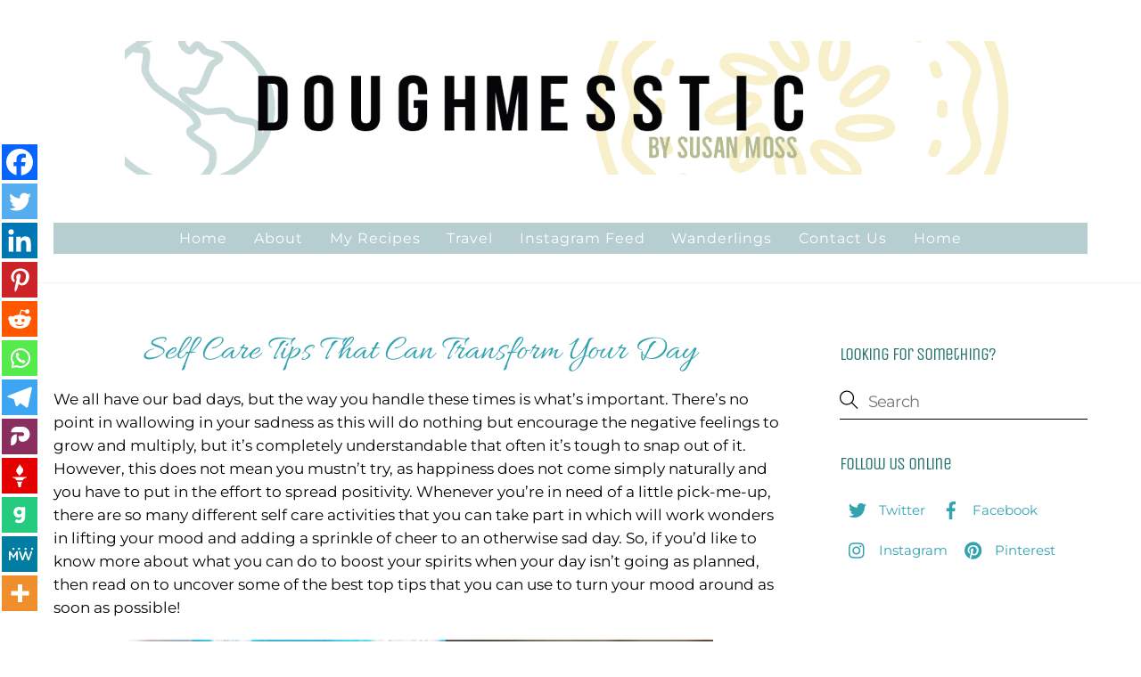

--- FILE ---
content_type: text/html; charset=UTF-8
request_url: https://doughmesstic.com/2019/10/15/self-care-tips-that-can-transform-your-day/
body_size: 140730
content:
<!DOCTYPE html>
<html lang="en-US" prefix="og: https://ogp.me/ns#">
<head>
        <meta charset="UTF-8">
        <meta name="viewport" content="width=device-width, initial-scale=1, minimum-scale=1">
        <style id="tb_inline_styles" data-no-optimize="1">.tb_animation_on{overflow-x:hidden}.themify_builder .wow{visibility:hidden;animation-fill-mode:both}[data-tf-animation]{will-change:transform,opacity,visibility}.themify_builder .tf_lax_done{transition-duration:.8s;transition-timing-function:cubic-bezier(.165,.84,.44,1)}[data-sticky-active].tb_sticky_scroll_active{z-index:1}[data-sticky-active].tb_sticky_scroll_active .hide-on-stick{display:none}@media(min-width:1281px){.hide-desktop{width:0!important;height:0!important;padding:0!important;visibility:hidden!important;margin:0!important;display:table-column!important;background:0!important;content-visibility:hidden;overflow:hidden!important}}@media(min-width:769px) and (max-width:1280px){.hide-tablet_landscape{width:0!important;height:0!important;padding:0!important;visibility:hidden!important;margin:0!important;display:table-column!important;background:0!important;content-visibility:hidden;overflow:hidden!important}}@media(min-width:481px) and (max-width:768px){.hide-tablet{width:0!important;height:0!important;padding:0!important;visibility:hidden!important;margin:0!important;display:table-column!important;background:0!important;content-visibility:hidden;overflow:hidden!important}}@media(max-width:480px){.hide-mobile{width:0!important;height:0!important;padding:0!important;visibility:hidden!important;margin:0!important;display:table-column!important;background:0!important;content-visibility:hidden;overflow:hidden!important}}@media(max-width:768px){div.module-gallery-grid{--galn:var(--galt)}}@media(max-width:480px){
                .themify_map.tf_map_loaded{width:100%!important}
                .ui.builder_button,.ui.nav li a{padding:.525em 1.15em}
                .fullheight>.row_inner:not(.tb_col_count_1){min-height:0}
                div.module-gallery-grid{--galn:var(--galm);gap:8px}
            }</style><noscript><style>.themify_builder .wow,.wow .tf_lazy{visibility:visible!important}</style></noscript>        <style id="tf_lazy_common" data-no-optimize="1">
                        img{
                max-width:100%;
                height:auto
            }
                                    :where(.tf_in_flx,.tf_flx){display:inline-flex;flex-wrap:wrap;place-items:center}
            .tf_fa,:is(em,i) tf-lottie{display:inline-block;vertical-align:middle}:is(em,i) tf-lottie{width:1.5em;height:1.5em}.tf_fa{width:1em;height:1em;stroke-width:0;stroke:currentColor;overflow:visible;fill:currentColor;pointer-events:none;text-rendering:optimizeSpeed;buffered-rendering:static}#tf_svg symbol{overflow:visible}:where(.tf_lazy){position:relative;visibility:visible;display:block;opacity:.3}.wow .tf_lazy:not(.tf_swiper-slide){visibility:hidden;opacity:1}div.tf_audio_lazy audio{visibility:hidden;height:0;display:inline}.mejs-container{visibility:visible}.tf_iframe_lazy{transition:opacity .3s ease-in-out;min-height:10px}:where(.tf_flx),.tf_swiper-wrapper{display:flex}.tf_swiper-slide{flex-shrink:0;opacity:0;width:100%;height:100%}.tf_swiper-wrapper>br,.tf_lazy.tf_swiper-wrapper .tf_lazy:after,.tf_lazy.tf_swiper-wrapper .tf_lazy:before{display:none}.tf_lazy:after,.tf_lazy:before{content:'';display:inline-block;position:absolute;width:10px!important;height:10px!important;margin:0 3px;top:50%!important;inset-inline:auto 50%!important;border-radius:100%;background-color:currentColor;visibility:visible;animation:tf-hrz-loader infinite .75s cubic-bezier(.2,.68,.18,1.08)}.tf_lazy:after{width:6px!important;height:6px!important;inset-inline:50% auto!important;margin-top:3px;animation-delay:-.4s}@keyframes tf-hrz-loader{0%,100%{transform:scale(1);opacity:1}50%{transform:scale(.1);opacity:.6}}.tf_lazy_lightbox{position:fixed;background:rgba(11,11,11,.8);color:#ccc;top:0;left:0;display:flex;align-items:center;justify-content:center;z-index:999}.tf_lazy_lightbox .tf_lazy:after,.tf_lazy_lightbox .tf_lazy:before{background:#fff}.tf_vd_lazy,tf-lottie{display:flex;flex-wrap:wrap}tf-lottie{aspect-ratio:1.777}.tf_w.tf_vd_lazy video{width:100%;height:auto;position:static;object-fit:cover}
        </style>
        	<script type="text/javascript">function theChampLoadEvent(e){var t=window.onload;if(typeof window.onload!="function"){window.onload=e}else{window.onload=function(){t();e()}}}</script>
		<script type="text/javascript">var theChampDefaultLang = 'en_US', theChampCloseIconPath = 'https://doughmesstic.com/wp-content/plugins/super-socializer/images/close.png';</script>
		<script>var theChampSiteUrl = 'https://doughmesstic.com', theChampVerified = 0, theChampEmailPopup = 0, heateorSsMoreSharePopupSearchText = 'Search';</script>
			<script> var theChampFBKey = '', theChampFBLang = 'en_US', theChampFbLikeMycred = 0, theChampSsga = 0, theChampCommentNotification = 0, theChampHeateorFcmRecentComments = 0, theChampFbIosLogin = 0; </script>
						<script type="text/javascript">var theChampFBCommentUrl = 'https://doughmesstic.com/2019/10/15/self-care-tips-that-can-transform-your-day/'; var theChampFBCommentColor = ''; var theChampFBCommentNumPosts = ''; var theChampFBCommentWidth = '100%'; var theChampFBCommentOrderby = ''; var theChampCommentingTabs = "wordpress,facebook,disqus", theChampGpCommentsUrl = 'https://doughmesstic.com/2019/10/15/self-care-tips-that-can-transform-your-day/', theChampDisqusShortname = '', theChampScEnabledTabs = 'wordpress,fb', theChampScLabel = 'Leave a reply', theChampScTabLabels = {"wordpress":"Default Comments (0)","fb":"Facebook Comments","disqus":"Disqus Comments"}, theChampGpCommentsWidth = 0, theChampCommentingId = 'respond'</script>
						<script> var theChampSharingAjaxUrl = 'https://doughmesstic.com/wp-admin/admin-ajax.php', heateorSsFbMessengerAPI = 'https://www.facebook.com/dialog/send?app_id=595489497242932&display=popup&link=%encoded_post_url%&redirect_uri=%encoded_post_url%',heateorSsWhatsappShareAPI = 'web', heateorSsUrlCountFetched = [], heateorSsSharesText = 'Shares', heateorSsShareText = 'Share', theChampPluginIconPath = 'https://doughmesstic.com/wp-content/plugins/super-socializer/images/logo.png', theChampSaveSharesLocally = 0, theChampHorizontalSharingCountEnable = 0, theChampVerticalSharingCountEnable = 0, theChampSharingOffset = -10, theChampCounterOffset = -10, theChampMobileStickySharingEnabled = 1, heateorSsCopyLinkMessage = "Link copied.";
		var heateorSsHorSharingShortUrl = "https://doughmesstic.com/2019/10/15/self-care-tips-that-can-transform-your-day/";var heateorSsVerticalSharingShortUrl = "https://doughmesstic.com/2019/10/15/self-care-tips-that-can-transform-your-day/";		</script>
			<style type="text/css">
						.the_champ_button_instagram span.the_champ_svg,a.the_champ_instagram span.the_champ_svg{background:radial-gradient(circle at 30% 107%,#fdf497 0,#fdf497 5%,#fd5949 45%,#d6249f 60%,#285aeb 90%)}
					.the_champ_horizontal_sharing .the_champ_svg,.heateor_ss_standard_follow_icons_container .the_champ_svg{
					color: #fff;
				border-width: 0px;
		border-style: solid;
		border-color: transparent;
	}
		.the_champ_horizontal_sharing .theChampTCBackground{
		color:#666;
	}
		.the_champ_horizontal_sharing span.the_champ_svg:hover,.heateor_ss_standard_follow_icons_container span.the_champ_svg:hover{
				border-color: transparent;
	}
		.the_champ_vertical_sharing span.the_champ_svg,.heateor_ss_floating_follow_icons_container span.the_champ_svg{
					color: #fff;
				border-width: 0px;
		border-style: solid;
		border-color: transparent;
	}
		.the_champ_vertical_sharing .theChampTCBackground{
		color:#666;
	}
		.the_champ_vertical_sharing span.the_champ_svg:hover,.heateor_ss_floating_follow_icons_container span.the_champ_svg:hover{
						border-color: transparent;
		}
	@media screen and (max-width:783px){.the_champ_vertical_sharing{display:none!important}}div.heateor_ss_mobile_footer{display:none;}@media screen and (max-width:783px){div.the_champ_bottom_sharing div.the_champ_sharing_ul .theChampTCBackground{width:100%!important;background-color:white}div.the_champ_bottom_sharing{width:100%!important;left:0!important;}div.the_champ_bottom_sharing a{width:8.3333333333333% !important;margin:0!important;padding:0!important;}div.the_champ_bottom_sharing .the_champ_svg{width:100%!important;}div.the_champ_bottom_sharing div.theChampTotalShareCount{font-size:.7em!important;line-height:28px!important}div.the_champ_bottom_sharing div.theChampTotalShareText{font-size:.5em!important;line-height:0px!important}div.heateor_ss_mobile_footer{display:block;height:40px;}.the_champ_bottom_sharing{padding:0!important;display:block!important;width: auto!important;bottom:-2px!important;top: auto!important;}.the_champ_bottom_sharing .the_champ_square_count{line-height: inherit;}.the_champ_bottom_sharing .theChampSharingArrow{display:none;}.the_champ_bottom_sharing .theChampTCBackground{margin-right: 1.1em !important}}div.the_champ_sharing_title{text-align:center}div.the_champ_sharing_ul{width:100%;text-align:center;}div.the_champ_horizontal_sharing div.the_champ_sharing_ul a{float:none;display:inline-block;}</style>
	
<!-- Search Engine Optimization by Rank Math - https://rankmath.com/ -->
<title>Self Care Tips That Can Transform Your Day - Doughmesstic</title>
<meta name="robots" content="follow, index, max-snippet:-1, max-video-preview:-1, max-image-preview:large"/>
<link rel="canonical" href="https://doughmesstic.com/2019/10/15/self-care-tips-that-can-transform-your-day/" />
<meta property="og:locale" content="en_US" />
<meta property="og:type" content="article" />
<meta property="og:title" content="Self Care Tips That Can Transform Your Day - Doughmesstic" />
<meta property="og:description" content="We all have our bad days, but the way you handle these times is what’s important. There’s no point in wallowing in your sadness as this will do nothing but encourage the negative feelings to grow and multiply, but it’s completely understandable that often it’s tough to snap out of it. However, this does not [&hellip;]" />
<meta property="og:url" content="https://doughmesstic.com/2019/10/15/self-care-tips-that-can-transform-your-day/" />
<meta property="og:site_name" content="Doughmesstic" />
<meta property="article:section" content="Life" />
<meta property="og:updated_time" content="2020-07-14T21:51:00-04:00" />
<meta property="og:image" content="https://doughmesstic.com/wp-content/uploads/2019/10/self-care-tips.jpg" />
<meta property="og:image:secure_url" content="https://doughmesstic.com/wp-content/uploads/2019/10/self-care-tips.jpg" />
<meta property="og:image:width" content="850" />
<meta property="og:image:height" content="1102" />
<meta property="og:image:alt" content="Self Care Tips That Can Transform Your Day" />
<meta property="og:image:type" content="image/jpeg" />
<meta property="article:published_time" content="2019-10-15T09:23:09-04:00" />
<meta property="article:modified_time" content="2020-07-14T21:51:00-04:00" />
<meta name="twitter:card" content="summary_large_image" />
<meta name="twitter:title" content="Self Care Tips That Can Transform Your Day - Doughmesstic" />
<meta name="twitter:description" content="We all have our bad days, but the way you handle these times is what’s important. There’s no point in wallowing in your sadness as this will do nothing but encourage the negative feelings to grow and multiply, but it’s completely understandable that often it’s tough to snap out of it. However, this does not [&hellip;]" />
<meta name="twitter:image" content="https://doughmesstic.com/wp-content/uploads/2019/10/self-care-tips.jpg" />
<meta name="twitter:label1" content="Written by" />
<meta name="twitter:data1" content="doughmesstic" />
<meta name="twitter:label2" content="Time to read" />
<meta name="twitter:data2" content="5 minutes" />
<script type="application/ld+json" class="rank-math-schema">{"@context":"https://schema.org","@graph":[{"@type":["Person","Organization"],"@id":"https://doughmesstic.com/#person","name":"Doughmesstic"},{"@type":"WebSite","@id":"https://doughmesstic.com/#website","url":"https://doughmesstic.com","name":"Doughmesstic","publisher":{"@id":"https://doughmesstic.com/#person"},"inLanguage":"en-US"},{"@type":"ImageObject","@id":"https://doughmesstic.com/wp-content/uploads/2019/10/self-care-tips.jpg","url":"https://doughmesstic.com/wp-content/uploads/2019/10/self-care-tips.jpg","width":"200","height":"200","inLanguage":"en-US"},{"@type":"WebPage","@id":"https://doughmesstic.com/2019/10/15/self-care-tips-that-can-transform-your-day/#webpage","url":"https://doughmesstic.com/2019/10/15/self-care-tips-that-can-transform-your-day/","name":"Self Care Tips That Can Transform Your Day - Doughmesstic","datePublished":"2019-10-15T09:23:09-04:00","dateModified":"2020-07-14T21:51:00-04:00","isPartOf":{"@id":"https://doughmesstic.com/#website"},"primaryImageOfPage":{"@id":"https://doughmesstic.com/wp-content/uploads/2019/10/self-care-tips.jpg"},"inLanguage":"en-US"},{"@type":"Person","@id":"https://doughmesstic.com/author/doughmesstic/","name":"doughmesstic","url":"https://doughmesstic.com/author/doughmesstic/","image":{"@type":"ImageObject","@id":"https://secure.gravatar.com/avatar/66470cda6b817c4f80c6bc3648cd81ada58c4869361dfe1844254625469d6117?s=96&amp;d=mm&amp;r=g","url":"https://secure.gravatar.com/avatar/66470cda6b817c4f80c6bc3648cd81ada58c4869361dfe1844254625469d6117?s=96&amp;d=mm&amp;r=g","caption":"doughmesstic","inLanguage":"en-US"}},{"@type":"BlogPosting","headline":"Self Care Tips That Can Transform Your Day - Doughmesstic","datePublished":"2019-10-15T09:23:09-04:00","dateModified":"2020-07-14T21:51:00-04:00","author":{"@id":"https://doughmesstic.com/author/doughmesstic/","name":"doughmesstic"},"publisher":{"@id":"https://doughmesstic.com/#person"},"description":"We all have our bad days, but the way you handle these times is what\u2019s important. There\u2019s no point in wallowing in your sadness as this will do nothing but encourage the negative feelings to grow and multiply, but it\u2019s completely understandable that often it\u2019s tough to snap out of it. However, this does not mean you mustn\u2019t try, as happiness does not come simply naturally and you have to put in the effort to spread positivity. Whenever you\u2019re in need of a little pick-me-up, there are so many different self care activities that you can take part in which will work wonders in lifting your mood and adding a sprinkle of cheer to an otherwise sad day. So, if you\u2019d like to know more about what you can do to boost your spirits when your day isn\u2019t going as planned, then read on to uncover some of the best top tips that you can use to turn your mood around as soon as possible!","name":"Self Care Tips That Can Transform Your Day - Doughmesstic","@id":"https://doughmesstic.com/2019/10/15/self-care-tips-that-can-transform-your-day/#richSnippet","isPartOf":{"@id":"https://doughmesstic.com/2019/10/15/self-care-tips-that-can-transform-your-day/#webpage"},"image":{"@id":"https://doughmesstic.com/wp-content/uploads/2019/10/self-care-tips.jpg"},"inLanguage":"en-US","mainEntityOfPage":{"@id":"https://doughmesstic.com/2019/10/15/self-care-tips-that-can-transform-your-day/#webpage"}}]}</script>
<!-- /Rank Math WordPress SEO plugin -->

<link rel="alternate" type="application/rss+xml" title="Doughmesstic &raquo; Feed" href="https://doughmesstic.com/feed/" />
<link rel="alternate" type="application/rss+xml" title="Doughmesstic &raquo; Comments Feed" href="https://doughmesstic.com/comments/feed/" />
<link rel="alternate" type="application/rss+xml" title="Doughmesstic &raquo; Self Care Tips That Can Transform Your Day Comments Feed" href="https://doughmesstic.com/2019/10/15/self-care-tips-that-can-transform-your-day/feed/" />
<link rel="alternate" title="oEmbed (JSON)" type="application/json+oembed" href="https://doughmesstic.com/wp-json/oembed/1.0/embed?url=https%3A%2F%2Fdoughmesstic.com%2F2019%2F10%2F15%2Fself-care-tips-that-can-transform-your-day%2F" />
<link rel="alternate" title="oEmbed (XML)" type="text/xml+oembed" href="https://doughmesstic.com/wp-json/oembed/1.0/embed?url=https%3A%2F%2Fdoughmesstic.com%2F2019%2F10%2F15%2Fself-care-tips-that-can-transform-your-day%2F&#038;format=xml" />
<script>(()=>{"use strict";const e=[400,500,600,700,800,900],t=e=>`wprm-min-${e}`,n=e=>`wprm-max-${e}`,s=new Set,o="ResizeObserver"in window,r=o?new ResizeObserver((e=>{for(const t of e)c(t.target)})):null,i=.5/(window.devicePixelRatio||1);function c(s){const o=s.getBoundingClientRect().width||0;for(let r=0;r<e.length;r++){const c=e[r],a=o<=c+i;o>c+i?s.classList.add(t(c)):s.classList.remove(t(c)),a?s.classList.add(n(c)):s.classList.remove(n(c))}}function a(e){s.has(e)||(s.add(e),r&&r.observe(e),c(e))}!function(e=document){e.querySelectorAll(".wprm-recipe").forEach(a)}();if(new MutationObserver((e=>{for(const t of e)for(const e of t.addedNodes)e instanceof Element&&(e.matches?.(".wprm-recipe")&&a(e),e.querySelectorAll?.(".wprm-recipe").forEach(a))})).observe(document.documentElement,{childList:!0,subtree:!0}),!o){let e=0;addEventListener("resize",(()=>{e&&cancelAnimationFrame(e),e=requestAnimationFrame((()=>s.forEach(c)))}),{passive:!0})}})();</script><style id='wp-img-auto-sizes-contain-inline-css'>
img:is([sizes=auto i],[sizes^="auto," i]){contain-intrinsic-size:3000px 1500px}
/*# sourceURL=wp-img-auto-sizes-contain-inline-css */
</style>
<link rel="preload" href="https://doughmesstic.com/wp-content/plugins/wp-recipe-maker/dist/public-modern.css?ver=10.3.2" as="style"><link rel='stylesheet' id='wprm-public-css' href='https://doughmesstic.com/wp-content/plugins/wp-recipe-maker/dist/public-modern.css?ver=10.3.2' media='all' />
<link rel="preload" href="https://doughmesstic.com/wp-content/plugins/contextual-related-posts/css/rounded-thumbs.min.css?ver=4.1.0" as="style"><link rel='stylesheet' id='crp-style-rounded-thumbs-css' href='https://doughmesstic.com/wp-content/plugins/contextual-related-posts/css/rounded-thumbs.min.css?ver=4.1.0' media='all' />
<style id='crp-style-rounded-thumbs-inline-css'>

			.crp_related.crp-rounded-thumbs a {
				width: 300px;
                height: 200px;
				text-decoration: none;
			}
			.crp_related.crp-rounded-thumbs img {
				max-width: 300px;
				margin: auto;
			}
			.crp_related.crp-rounded-thumbs .crp_title {
				width: 100%;
			}
			
/*# sourceURL=crp-style-rounded-thumbs-inline-css */
</style>
<link rel="preload" href="https://doughmesstic.com/wp-content/plugins/super-socializer/css/front.css?ver=7.14.5" as="style"><link rel='stylesheet' id='the_champ_frontend_css-css' href='https://doughmesstic.com/wp-content/plugins/super-socializer/css/front.css?ver=7.14.5' media='all' />
<script src="https://doughmesstic.com/wp-includes/js/jquery/jquery.min.js?ver=3.7.1" id="jquery-core-js"></script>
<script src="https://doughmesstic.com/wp-includes/js/jquery/jquery-migrate.min.js?ver=3.4.1" id="jquery-migrate-js"></script>
<script async="async" fetchpriority="high" data-noptimize="1" data-cfasync="false" src="https://scripts.mediavine.com/tags/doughmesstic.js?ver=b23fc2d702023475ff5bedcb6e37bae9" id="mv-script-wrapper-js"></script>
<link rel="https://api.w.org/" href="https://doughmesstic.com/wp-json/" /><link rel="alternate" title="JSON" type="application/json" href="https://doughmesstic.com/wp-json/wp/v2/posts/24473" /><link rel="EditURI" type="application/rsd+xml" title="RSD" href="https://doughmesstic.com/xmlrpc.php?rsd" />

<link rel='shortlink' href='https://doughmesstic.com/?p=24473' />
		<style>
			:root {
				--mv-create-radius: 0;
			}
		</style>
	<script type="text/javascript">
(function(url){
	if(/(?:Chrome\/26\.0\.1410\.63 Safari\/537\.31|WordfenceTestMonBot)/.test(navigator.userAgent)){ return; }
	var addEvent = function(evt, handler) {
		if (window.addEventListener) {
			document.addEventListener(evt, handler, false);
		} else if (window.attachEvent) {
			document.attachEvent('on' + evt, handler);
		}
	};
	var removeEvent = function(evt, handler) {
		if (window.removeEventListener) {
			document.removeEventListener(evt, handler, false);
		} else if (window.detachEvent) {
			document.detachEvent('on' + evt, handler);
		}
	};
	var evts = 'contextmenu dblclick drag dragend dragenter dragleave dragover dragstart drop keydown keypress keyup mousedown mousemove mouseout mouseover mouseup mousewheel scroll'.split(' ');
	var logHuman = function() {
		if (window.wfLogHumanRan) { return; }
		window.wfLogHumanRan = true;
		var wfscr = document.createElement('script');
		wfscr.type = 'text/javascript';
		wfscr.async = true;
		wfscr.src = url + '&r=' + Math.random();
		(document.getElementsByTagName('head')[0]||document.getElementsByTagName('body')[0]).appendChild(wfscr);
		for (var i = 0; i < evts.length; i++) {
			removeEvent(evts[i], logHuman);
		}
	};
	for (var i = 0; i < evts.length; i++) {
		addEvent(evts[i], logHuman);
	}
})('//doughmesstic.com/?wordfence_lh=1&hid=4318C1B8FD5B5DD5D9B4544A093EFEBA');
</script><style type="text/css"> .tippy-box[data-theme~="wprm"] { background-color: #333333; color: #FFFFFF; } .tippy-box[data-theme~="wprm"][data-placement^="top"] > .tippy-arrow::before { border-top-color: #333333; } .tippy-box[data-theme~="wprm"][data-placement^="bottom"] > .tippy-arrow::before { border-bottom-color: #333333; } .tippy-box[data-theme~="wprm"][data-placement^="left"] > .tippy-arrow::before { border-left-color: #333333; } .tippy-box[data-theme~="wprm"][data-placement^="right"] > .tippy-arrow::before { border-right-color: #333333; } .tippy-box[data-theme~="wprm"] a { color: #FFFFFF; } .wprm-comment-rating svg { width: 18px !important; height: 18px !important; } img.wprm-comment-rating { width: 90px !important; height: 18px !important; } body { --comment-rating-star-color: #343434; } body { --wprm-popup-font-size: 16px; } body { --wprm-popup-background: #ffffff; } body { --wprm-popup-title: #000000; } body { --wprm-popup-content: #444444; } body { --wprm-popup-button-background: #444444; } body { --wprm-popup-button-text: #ffffff; } body { --wprm-popup-accent: #747B2D; }</style><style type="text/css">.wprm-glossary-term {color: #5A822B;text-decoration: underline;cursor: help;}</style>
	<style>
	@keyframes themifyAnimatedBG{
		0%{background-color:#33baab}100%{background-color:#e33b9e}50%{background-color:#4961d7}33.3%{background-color:#2ea85c}25%{background-color:#2bb8ed}20%{background-color:#dd5135}
	}
	.module_row.animated-bg{
		animation:themifyAnimatedBG 30000ms infinite alternate
	}
	</style>
	<!-- Global site tag (gtag.js) - Google Analytics -->
<script async src="https://www.googletagmanager.com/gtag/js?id=G-DE18T7FCPQ"></script>
<script>
  window.dataLayer = window.dataLayer || [];
  function gtag(){dataLayer.push(arguments);}
  gtag('js', new Date());

  gtag('config', 'G-DE18T7FCPQ');
</script><link rel="prefetch" href="https://doughmesstic.com/wp-content/themes/themify-ultra/js/themify-script.js?ver=8.0.8" as="script" fetchpriority="low"><link rel="prefetch" href="https://doughmesstic.com/wp-content/themes/themify-ultra/themify/js/modules/themify-sidemenu.js?ver=8.2.0" as="script" fetchpriority="low"><link rel="preload" href="https://doughmesstic.com/wp-content/uploads/2022/01/46A8B842-7D26-4A8E-86D5-E6A927F01B86.png" as="image"><style id="tf_gf_fonts_style">@font-face{font-family:'Alex Brush';font-display:swap;src:url(https://fonts.gstatic.com/s/alexbrush/v23/SZc83FzrJKuqFbwMKk6EhUrz7QtO.woff2) format('woff2');unicode-range:U+0102-0103,U+0110-0111,U+0128-0129,U+0168-0169,U+01A0-01A1,U+01AF-01B0,U+0300-0301,U+0303-0304,U+0308-0309,U+0323,U+0329,U+1EA0-1EF9,U+20AB;}@font-face{font-family:'Alex Brush';font-display:swap;src:url(https://fonts.gstatic.com/s/alexbrush/v23/SZc83FzrJKuqFbwMKk6EhUvz7QtO.woff2) format('woff2');unicode-range:U+0100-02BA,U+02BD-02C5,U+02C7-02CC,U+02CE-02D7,U+02DD-02FF,U+0304,U+0308,U+0329,U+1D00-1DBF,U+1E00-1E9F,U+1EF2-1EFF,U+2020,U+20A0-20AB,U+20AD-20C0,U+2113,U+2C60-2C7F,U+A720-A7FF;}@font-face{font-family:'Alex Brush';font-display:swap;src:url(https://fonts.gstatic.com/s/alexbrush/v23/SZc83FzrJKuqFbwMKk6EhUXz7Q.woff2) format('woff2');unicode-range:U+0000-00FF,U+0131,U+0152-0153,U+02BB-02BC,U+02C6,U+02DA,U+02DC,U+0304,U+0308,U+0329,U+2000-206F,U+20AC,U+2122,U+2191,U+2193,U+2212,U+2215,U+FEFF,U+FFFD;}@font-face{font-family:'Allura';font-display:swap;src:url(https://fonts.gstatic.com/s/allura/v23/9oRPNYsQpS4zjuA_hAgWDto.woff2) format('woff2');unicode-range:U+0102-0103,U+0110-0111,U+0128-0129,U+0168-0169,U+01A0-01A1,U+01AF-01B0,U+0300-0301,U+0303-0304,U+0308-0309,U+0323,U+0329,U+1EA0-1EF9,U+20AB;}@font-face{font-family:'Allura';font-display:swap;src:url(https://fonts.gstatic.com/s/allura/v23/9oRPNYsQpS4zjuA_hQgWDto.woff2) format('woff2');unicode-range:U+0100-02BA,U+02BD-02C5,U+02C7-02CC,U+02CE-02D7,U+02DD-02FF,U+0304,U+0308,U+0329,U+1D00-1DBF,U+1E00-1E9F,U+1EF2-1EFF,U+2020,U+20A0-20AB,U+20AD-20C0,U+2113,U+2C60-2C7F,U+A720-A7FF;}@font-face{font-family:'Allura';font-display:swap;src:url(https://fonts.gstatic.com/s/allura/v23/9oRPNYsQpS4zjuA_iwgW.woff2) format('woff2');unicode-range:U+0000-00FF,U+0131,U+0152-0153,U+02BB-02BC,U+02C6,U+02DA,U+02DC,U+0304,U+0308,U+0329,U+2000-206F,U+20AC,U+2122,U+2191,U+2193,U+2212,U+2215,U+FEFF,U+FFFD;}@font-face{font-family:'Montserrat';font-style:italic;font-display:swap;src:url(https://fonts.gstatic.com/s/montserrat/v31/JTUFjIg1_i6t8kCHKm459Wx7xQYXK0vOoz6jq6R9WXV0poK5.woff2) format('woff2');unicode-range:U+0460-052F,U+1C80-1C8A,U+20B4,U+2DE0-2DFF,U+A640-A69F,U+FE2E-FE2F;}@font-face{font-family:'Montserrat';font-style:italic;font-display:swap;src:url(https://fonts.gstatic.com/s/montserrat/v31/JTUFjIg1_i6t8kCHKm459Wx7xQYXK0vOoz6jq6R9WXx0poK5.woff2) format('woff2');unicode-range:U+0301,U+0400-045F,U+0490-0491,U+04B0-04B1,U+2116;}@font-face{font-family:'Montserrat';font-style:italic;font-display:swap;src:url(https://fonts.gstatic.com/s/montserrat/v31/JTUFjIg1_i6t8kCHKm459Wx7xQYXK0vOoz6jq6R9WXd0poK5.woff2) format('woff2');unicode-range:U+0102-0103,U+0110-0111,U+0128-0129,U+0168-0169,U+01A0-01A1,U+01AF-01B0,U+0300-0301,U+0303-0304,U+0308-0309,U+0323,U+0329,U+1EA0-1EF9,U+20AB;}@font-face{font-family:'Montserrat';font-style:italic;font-display:swap;src:url(https://fonts.gstatic.com/s/montserrat/v31/JTUFjIg1_i6t8kCHKm459Wx7xQYXK0vOoz6jq6R9WXZ0poK5.woff2) format('woff2');unicode-range:U+0100-02BA,U+02BD-02C5,U+02C7-02CC,U+02CE-02D7,U+02DD-02FF,U+0304,U+0308,U+0329,U+1D00-1DBF,U+1E00-1E9F,U+1EF2-1EFF,U+2020,U+20A0-20AB,U+20AD-20C0,U+2113,U+2C60-2C7F,U+A720-A7FF;}@font-face{font-family:'Montserrat';font-style:italic;font-display:swap;src:url(https://fonts.gstatic.com/s/montserrat/v31/JTUFjIg1_i6t8kCHKm459Wx7xQYXK0vOoz6jq6R9WXh0pg.woff2) format('woff2');unicode-range:U+0000-00FF,U+0131,U+0152-0153,U+02BB-02BC,U+02C6,U+02DA,U+02DC,U+0304,U+0308,U+0329,U+2000-206F,U+20AC,U+2122,U+2191,U+2193,U+2212,U+2215,U+FEFF,U+FFFD;}@font-face{font-family:'Montserrat';font-display:swap;src:url(https://fonts.gstatic.com/s/montserrat/v31/JTUHjIg1_i6t8kCHKm4532VJOt5-QNFgpCtr6Hw0aXpsog.woff2) format('woff2');unicode-range:U+0460-052F,U+1C80-1C8A,U+20B4,U+2DE0-2DFF,U+A640-A69F,U+FE2E-FE2F;}@font-face{font-family:'Montserrat';font-display:swap;src:url(https://fonts.gstatic.com/s/montserrat/v31/JTUHjIg1_i6t8kCHKm4532VJOt5-QNFgpCtr6Hw9aXpsog.woff2) format('woff2');unicode-range:U+0301,U+0400-045F,U+0490-0491,U+04B0-04B1,U+2116;}@font-face{font-family:'Montserrat';font-display:swap;src:url(https://fonts.gstatic.com/s/montserrat/v31/JTUHjIg1_i6t8kCHKm4532VJOt5-QNFgpCtr6Hw2aXpsog.woff2) format('woff2');unicode-range:U+0102-0103,U+0110-0111,U+0128-0129,U+0168-0169,U+01A0-01A1,U+01AF-01B0,U+0300-0301,U+0303-0304,U+0308-0309,U+0323,U+0329,U+1EA0-1EF9,U+20AB;}@font-face{font-family:'Montserrat';font-display:swap;src:url(https://fonts.gstatic.com/s/montserrat/v31/JTUHjIg1_i6t8kCHKm4532VJOt5-QNFgpCtr6Hw3aXpsog.woff2) format('woff2');unicode-range:U+0100-02BA,U+02BD-02C5,U+02C7-02CC,U+02CE-02D7,U+02DD-02FF,U+0304,U+0308,U+0329,U+1D00-1DBF,U+1E00-1E9F,U+1EF2-1EFF,U+2020,U+20A0-20AB,U+20AD-20C0,U+2113,U+2C60-2C7F,U+A720-A7FF;}@font-face{font-family:'Montserrat';font-display:swap;src:url(https://fonts.gstatic.com/s/montserrat/v31/JTUHjIg1_i6t8kCHKm4532VJOt5-QNFgpCtr6Hw5aXo.woff2) format('woff2');unicode-range:U+0000-00FF,U+0131,U+0152-0153,U+02BB-02BC,U+02C6,U+02DA,U+02DC,U+0304,U+0308,U+0329,U+2000-206F,U+20AC,U+2122,U+2191,U+2193,U+2212,U+2215,U+FEFF,U+FFFD;}@font-face{font-family:'Public Sans';font-style:italic;font-display:swap;src:url(https://fonts.gstatic.com/s/publicsans/v21/ijwTs572Xtc6ZYQws9YVwnNDTJPax9k0.woff2) format('woff2');unicode-range:U+0102-0103,U+0110-0111,U+0128-0129,U+0168-0169,U+01A0-01A1,U+01AF-01B0,U+0300-0301,U+0303-0304,U+0308-0309,U+0323,U+0329,U+1EA0-1EF9,U+20AB;}@font-face{font-family:'Public Sans';font-style:italic;font-display:swap;src:url(https://fonts.gstatic.com/s/publicsans/v21/ijwTs572Xtc6ZYQws9YVwnNDTJLax9k0.woff2) format('woff2');unicode-range:U+0100-02BA,U+02BD-02C5,U+02C7-02CC,U+02CE-02D7,U+02DD-02FF,U+0304,U+0308,U+0329,U+1D00-1DBF,U+1E00-1E9F,U+1EF2-1EFF,U+2020,U+20A0-20AB,U+20AD-20C0,U+2113,U+2C60-2C7F,U+A720-A7FF;}@font-face{font-family:'Public Sans';font-style:italic;font-display:swap;src:url(https://fonts.gstatic.com/s/publicsans/v21/ijwTs572Xtc6ZYQws9YVwnNDTJzaxw.woff2) format('woff2');unicode-range:U+0000-00FF,U+0131,U+0152-0153,U+02BB-02BC,U+02C6,U+02DA,U+02DC,U+0304,U+0308,U+0329,U+2000-206F,U+20AC,U+2122,U+2191,U+2193,U+2212,U+2215,U+FEFF,U+FFFD;}@font-face{font-family:'Public Sans';font-style:italic;font-weight:600;font-display:swap;src:url(https://fonts.gstatic.com/s/publicsans/v21/ijwTs572Xtc6ZYQws9YVwnNDTJPax9k0.woff2) format('woff2');unicode-range:U+0102-0103,U+0110-0111,U+0128-0129,U+0168-0169,U+01A0-01A1,U+01AF-01B0,U+0300-0301,U+0303-0304,U+0308-0309,U+0323,U+0329,U+1EA0-1EF9,U+20AB;}@font-face{font-family:'Public Sans';font-style:italic;font-weight:600;font-display:swap;src:url(https://fonts.gstatic.com/s/publicsans/v21/ijwTs572Xtc6ZYQws9YVwnNDTJLax9k0.woff2) format('woff2');unicode-range:U+0100-02BA,U+02BD-02C5,U+02C7-02CC,U+02CE-02D7,U+02DD-02FF,U+0304,U+0308,U+0329,U+1D00-1DBF,U+1E00-1E9F,U+1EF2-1EFF,U+2020,U+20A0-20AB,U+20AD-20C0,U+2113,U+2C60-2C7F,U+A720-A7FF;}@font-face{font-family:'Public Sans';font-style:italic;font-weight:600;font-display:swap;src:url(https://fonts.gstatic.com/s/publicsans/v21/ijwTs572Xtc6ZYQws9YVwnNDTJzaxw.woff2) format('woff2');unicode-range:U+0000-00FF,U+0131,U+0152-0153,U+02BB-02BC,U+02C6,U+02DA,U+02DC,U+0304,U+0308,U+0329,U+2000-206F,U+20AC,U+2122,U+2191,U+2193,U+2212,U+2215,U+FEFF,U+FFFD;}@font-face{font-family:'Public Sans';font-style:italic;font-weight:700;font-display:swap;src:url(https://fonts.gstatic.com/s/publicsans/v21/ijwTs572Xtc6ZYQws9YVwnNDTJPax9k0.woff2) format('woff2');unicode-range:U+0102-0103,U+0110-0111,U+0128-0129,U+0168-0169,U+01A0-01A1,U+01AF-01B0,U+0300-0301,U+0303-0304,U+0308-0309,U+0323,U+0329,U+1EA0-1EF9,U+20AB;}@font-face{font-family:'Public Sans';font-style:italic;font-weight:700;font-display:swap;src:url(https://fonts.gstatic.com/s/publicsans/v21/ijwTs572Xtc6ZYQws9YVwnNDTJLax9k0.woff2) format('woff2');unicode-range:U+0100-02BA,U+02BD-02C5,U+02C7-02CC,U+02CE-02D7,U+02DD-02FF,U+0304,U+0308,U+0329,U+1D00-1DBF,U+1E00-1E9F,U+1EF2-1EFF,U+2020,U+20A0-20AB,U+20AD-20C0,U+2113,U+2C60-2C7F,U+A720-A7FF;}@font-face{font-family:'Public Sans';font-style:italic;font-weight:700;font-display:swap;src:url(https://fonts.gstatic.com/s/publicsans/v21/ijwTs572Xtc6ZYQws9YVwnNDTJzaxw.woff2) format('woff2');unicode-range:U+0000-00FF,U+0131,U+0152-0153,U+02BB-02BC,U+02C6,U+02DA,U+02DC,U+0304,U+0308,U+0329,U+2000-206F,U+20AC,U+2122,U+2191,U+2193,U+2212,U+2215,U+FEFF,U+FFFD;}@font-face{font-family:'Public Sans';font-display:swap;src:url(https://fonts.gstatic.com/s/publicsans/v21/ijwRs572Xtc6ZYQws9YVwnNJfJ7Cww.woff2) format('woff2');unicode-range:U+0102-0103,U+0110-0111,U+0128-0129,U+0168-0169,U+01A0-01A1,U+01AF-01B0,U+0300-0301,U+0303-0304,U+0308-0309,U+0323,U+0329,U+1EA0-1EF9,U+20AB;}@font-face{font-family:'Public Sans';font-display:swap;src:url(https://fonts.gstatic.com/s/publicsans/v21/ijwRs572Xtc6ZYQws9YVwnNIfJ7Cww.woff2) format('woff2');unicode-range:U+0100-02BA,U+02BD-02C5,U+02C7-02CC,U+02CE-02D7,U+02DD-02FF,U+0304,U+0308,U+0329,U+1D00-1DBF,U+1E00-1E9F,U+1EF2-1EFF,U+2020,U+20A0-20AB,U+20AD-20C0,U+2113,U+2C60-2C7F,U+A720-A7FF;}@font-face{font-family:'Public Sans';font-display:swap;src:url(https://fonts.gstatic.com/s/publicsans/v21/ijwRs572Xtc6ZYQws9YVwnNGfJ4.woff2) format('woff2');unicode-range:U+0000-00FF,U+0131,U+0152-0153,U+02BB-02BC,U+02C6,U+02DA,U+02DC,U+0304,U+0308,U+0329,U+2000-206F,U+20AC,U+2122,U+2191,U+2193,U+2212,U+2215,U+FEFF,U+FFFD;}@font-face{font-family:'Public Sans';font-weight:600;font-display:swap;src:url(https://fonts.gstatic.com/s/publicsans/v21/ijwRs572Xtc6ZYQws9YVwnNJfJ7Cww.woff2) format('woff2');unicode-range:U+0102-0103,U+0110-0111,U+0128-0129,U+0168-0169,U+01A0-01A1,U+01AF-01B0,U+0300-0301,U+0303-0304,U+0308-0309,U+0323,U+0329,U+1EA0-1EF9,U+20AB;}@font-face{font-family:'Public Sans';font-weight:600;font-display:swap;src:url(https://fonts.gstatic.com/s/publicsans/v21/ijwRs572Xtc6ZYQws9YVwnNIfJ7Cww.woff2) format('woff2');unicode-range:U+0100-02BA,U+02BD-02C5,U+02C7-02CC,U+02CE-02D7,U+02DD-02FF,U+0304,U+0308,U+0329,U+1D00-1DBF,U+1E00-1E9F,U+1EF2-1EFF,U+2020,U+20A0-20AB,U+20AD-20C0,U+2113,U+2C60-2C7F,U+A720-A7FF;}@font-face{font-family:'Public Sans';font-weight:600;font-display:swap;src:url(https://fonts.gstatic.com/s/publicsans/v21/ijwRs572Xtc6ZYQws9YVwnNGfJ4.woff2) format('woff2');unicode-range:U+0000-00FF,U+0131,U+0152-0153,U+02BB-02BC,U+02C6,U+02DA,U+02DC,U+0304,U+0308,U+0329,U+2000-206F,U+20AC,U+2122,U+2191,U+2193,U+2212,U+2215,U+FEFF,U+FFFD;}@font-face{font-family:'Public Sans';font-weight:700;font-display:swap;src:url(https://fonts.gstatic.com/s/publicsans/v21/ijwRs572Xtc6ZYQws9YVwnNJfJ7Cww.woff2) format('woff2');unicode-range:U+0102-0103,U+0110-0111,U+0128-0129,U+0168-0169,U+01A0-01A1,U+01AF-01B0,U+0300-0301,U+0303-0304,U+0308-0309,U+0323,U+0329,U+1EA0-1EF9,U+20AB;}@font-face{font-family:'Public Sans';font-weight:700;font-display:swap;src:url(https://fonts.gstatic.com/s/publicsans/v21/ijwRs572Xtc6ZYQws9YVwnNIfJ7Cww.woff2) format('woff2');unicode-range:U+0100-02BA,U+02BD-02C5,U+02C7-02CC,U+02CE-02D7,U+02DD-02FF,U+0304,U+0308,U+0329,U+1D00-1DBF,U+1E00-1E9F,U+1EF2-1EFF,U+2020,U+20A0-20AB,U+20AD-20C0,U+2113,U+2C60-2C7F,U+A720-A7FF;}@font-face{font-family:'Public Sans';font-weight:700;font-display:swap;src:url(https://fonts.gstatic.com/s/publicsans/v21/ijwRs572Xtc6ZYQws9YVwnNGfJ4.woff2) format('woff2');unicode-range:U+0000-00FF,U+0131,U+0152-0153,U+02BB-02BC,U+02C6,U+02DA,U+02DC,U+0304,U+0308,U+0329,U+2000-206F,U+20AC,U+2122,U+2191,U+2193,U+2212,U+2215,U+FEFF,U+FFFD;}@font-face{font-family:'Rokkitt';font-style:italic;font-weight:300;font-display:swap;src:url(https://fonts.gstatic.com/s/rokkitt/v39/qFdG35qfgYFjGy5hkEOye_7P-h4.woff2) format('woff2');unicode-range:U+0102-0103,U+0110-0111,U+0128-0129,U+0168-0169,U+01A0-01A1,U+01AF-01B0,U+0300-0301,U+0303-0304,U+0308-0309,U+0323,U+0329,U+1EA0-1EF9,U+20AB;}@font-face{font-family:'Rokkitt';font-style:italic;font-weight:300;font-display:swap;src:url(https://fonts.gstatic.com/s/rokkitt/v39/qFdG35qfgYFjGy5hkEOyev7P-h4.woff2) format('woff2');unicode-range:U+0100-02BA,U+02BD-02C5,U+02C7-02CC,U+02CE-02D7,U+02DD-02FF,U+0304,U+0308,U+0329,U+1D00-1DBF,U+1E00-1E9F,U+1EF2-1EFF,U+2020,U+20A0-20AB,U+20AD-20C0,U+2113,U+2C60-2C7F,U+A720-A7FF;}@font-face{font-family:'Rokkitt';font-style:italic;font-weight:300;font-display:swap;src:url(https://fonts.gstatic.com/s/rokkitt/v39/qFdG35qfgYFjGy5hkEOydP7P.woff2) format('woff2');unicode-range:U+0000-00FF,U+0131,U+0152-0153,U+02BB-02BC,U+02C6,U+02DA,U+02DC,U+0304,U+0308,U+0329,U+2000-206F,U+20AC,U+2122,U+2191,U+2193,U+2212,U+2215,U+FEFF,U+FFFD;}@font-face{font-family:'Rokkitt';font-style:italic;font-display:swap;src:url(https://fonts.gstatic.com/s/rokkitt/v39/qFdG35qfgYFjGy5hkEOye_7P-h4.woff2) format('woff2');unicode-range:U+0102-0103,U+0110-0111,U+0128-0129,U+0168-0169,U+01A0-01A1,U+01AF-01B0,U+0300-0301,U+0303-0304,U+0308-0309,U+0323,U+0329,U+1EA0-1EF9,U+20AB;}@font-face{font-family:'Rokkitt';font-style:italic;font-display:swap;src:url(https://fonts.gstatic.com/s/rokkitt/v39/qFdG35qfgYFjGy5hkEOyev7P-h4.woff2) format('woff2');unicode-range:U+0100-02BA,U+02BD-02C5,U+02C7-02CC,U+02CE-02D7,U+02DD-02FF,U+0304,U+0308,U+0329,U+1D00-1DBF,U+1E00-1E9F,U+1EF2-1EFF,U+2020,U+20A0-20AB,U+20AD-20C0,U+2113,U+2C60-2C7F,U+A720-A7FF;}@font-face{font-family:'Rokkitt';font-style:italic;font-display:swap;src:url(https://fonts.gstatic.com/s/rokkitt/v39/qFdG35qfgYFjGy5hkEOydP7P.woff2) format('woff2');unicode-range:U+0000-00FF,U+0131,U+0152-0153,U+02BB-02BC,U+02C6,U+02DA,U+02DC,U+0304,U+0308,U+0329,U+2000-206F,U+20AC,U+2122,U+2191,U+2193,U+2212,U+2215,U+FEFF,U+FFFD;}@font-face{font-family:'Rokkitt';font-weight:300;font-display:swap;src:url(https://fonts.gstatic.com/s/rokkitt/v39/qFdE35qfgYFjGy5hkEmCdubL.woff2) format('woff2');unicode-range:U+0102-0103,U+0110-0111,U+0128-0129,U+0168-0169,U+01A0-01A1,U+01AF-01B0,U+0300-0301,U+0303-0304,U+0308-0309,U+0323,U+0329,U+1EA0-1EF9,U+20AB;}@font-face{font-family:'Rokkitt';font-weight:300;font-display:swap;src:url(https://fonts.gstatic.com/s/rokkitt/v39/qFdE35qfgYFjGy5hkEiCdubL.woff2) format('woff2');unicode-range:U+0100-02BA,U+02BD-02C5,U+02C7-02CC,U+02CE-02D7,U+02DD-02FF,U+0304,U+0308,U+0329,U+1D00-1DBF,U+1E00-1E9F,U+1EF2-1EFF,U+2020,U+20A0-20AB,U+20AD-20C0,U+2113,U+2C60-2C7F,U+A720-A7FF;}@font-face{font-family:'Rokkitt';font-weight:300;font-display:swap;src:url(https://fonts.gstatic.com/s/rokkitt/v39/qFdE35qfgYFjGy5hkEaCdg.woff2) format('woff2');unicode-range:U+0000-00FF,U+0131,U+0152-0153,U+02BB-02BC,U+02C6,U+02DA,U+02DC,U+0304,U+0308,U+0329,U+2000-206F,U+20AC,U+2122,U+2191,U+2193,U+2212,U+2215,U+FEFF,U+FFFD;}@font-face{font-family:'Rokkitt';font-display:swap;src:url(https://fonts.gstatic.com/s/rokkitt/v39/qFdE35qfgYFjGy5hkEmCdubL.woff2) format('woff2');unicode-range:U+0102-0103,U+0110-0111,U+0128-0129,U+0168-0169,U+01A0-01A1,U+01AF-01B0,U+0300-0301,U+0303-0304,U+0308-0309,U+0323,U+0329,U+1EA0-1EF9,U+20AB;}@font-face{font-family:'Rokkitt';font-display:swap;src:url(https://fonts.gstatic.com/s/rokkitt/v39/qFdE35qfgYFjGy5hkEiCdubL.woff2) format('woff2');unicode-range:U+0100-02BA,U+02BD-02C5,U+02C7-02CC,U+02CE-02D7,U+02DD-02FF,U+0304,U+0308,U+0329,U+1D00-1DBF,U+1E00-1E9F,U+1EF2-1EFF,U+2020,U+20A0-20AB,U+20AD-20C0,U+2113,U+2C60-2C7F,U+A720-A7FF;}@font-face{font-family:'Rokkitt';font-display:swap;src:url(https://fonts.gstatic.com/s/rokkitt/v39/qFdE35qfgYFjGy5hkEaCdg.woff2) format('woff2');unicode-range:U+0000-00FF,U+0131,U+0152-0153,U+02BB-02BC,U+02C6,U+02DA,U+02DC,U+0304,U+0308,U+0329,U+2000-206F,U+20AC,U+2122,U+2191,U+2193,U+2212,U+2215,U+FEFF,U+FFFD;}@font-face{font-family:'Unica One';font-display:swap;src:url(https://fonts.gstatic.com/s/unicaone/v20/DPEuYwWHyAYGVTSmalsRft3eiEY.woff2) format('woff2');unicode-range:U+0102-0103,U+0110-0111,U+0128-0129,U+0168-0169,U+01A0-01A1,U+01AF-01B0,U+0300-0301,U+0303-0304,U+0308-0309,U+0323,U+0329,U+1EA0-1EF9,U+20AB;}@font-face{font-family:'Unica One';font-display:swap;src:url(https://fonts.gstatic.com/s/unicaone/v20/DPEuYwWHyAYGVTSmalsRf93eiEY.woff2) format('woff2');unicode-range:U+0100-02BA,U+02BD-02C5,U+02C7-02CC,U+02CE-02D7,U+02DD-02FF,U+0304,U+0308,U+0329,U+1D00-1DBF,U+1E00-1E9F,U+1EF2-1EFF,U+2020,U+20A0-20AB,U+20AD-20C0,U+2113,U+2C60-2C7F,U+A720-A7FF;}@font-face{font-family:'Unica One';font-display:swap;src:url(https://fonts.gstatic.com/s/unicaone/v20/DPEuYwWHyAYGVTSmalsRcd3e.woff2) format('woff2');unicode-range:U+0000-00FF,U+0131,U+0152-0153,U+02BB-02BC,U+02C6,U+02DA,U+02DC,U+0304,U+0308,U+0329,U+2000-206F,U+20AC,U+2122,U+2191,U+2193,U+2212,U+2215,U+FEFF,U+FFFD;}</style><link rel="preload" fetchpriority="high" href="https://doughmesstic.com/wp-content/uploads/themify-concate/2601557842/themify-354656191.css" as="style"><link fetchpriority="high" id="themify_concate-css" rel="stylesheet" href="https://doughmesstic.com/wp-content/uploads/themify-concate/2601557842/themify-354656191.css"><link rel="preconnect" href="https://www.google-analytics.com"></head>
<body class="wp-singular post-template-default single single-post postid-24473 single-format-standard wp-theme-themify-ultra skin-default sidebar1 default_width no-home tb_animation_on ready-view header-block no-fixed-header footer-block theme-color-turquoise search-off menu-flipin-left single-classic-layout sidemenu-active">
<a class="screen-reader-text skip-to-content" href="#content">Skip to content</a><svg id="tf_svg" style="display:none"><defs><symbol id="tf-fas-comment" viewBox="0 0 32 32"><path d="M16 2q6.63 0 11.31 3.81t4.7 9.2-4.7 9.18T16 28q-3.5 0-6.69-1.19-4.06 3.2-8.81 3.2-.13 0-.25-.1t-.19-.22q-.12-.31.1-.53t.75-.88 1.4-2.19 1.25-2.9Q0 19.63 0 15q0-5.37 4.69-9.19T15.99 2z"/></symbol><symbol id="tf-ti-search" viewBox="0 0 32 32"><path d="m31.25 29.875-1.313 1.313-9.75-9.75a12.019 12.019 0 0 1-7.938 3c-6.75 0-12.25-5.5-12.25-12.25 0-3.25 1.25-6.375 3.563-8.688C5.875 1.25 8.937-.063 12.25-.063c6.75 0 12.25 5.5 12.25 12.25 0 3-1.125 5.813-3 7.938zm-19-7.312c5.688 0 10.313-4.688 10.313-10.375S17.938 1.813 12.25 1.813c-2.813 0-5.375 1.125-7.313 3.063-2 1.938-3.063 4.563-3.063 7.313 0 5.688 4.625 10.375 10.375 10.375z"/></symbol><symbol id="tf-fab-twitter" viewBox="0 0 32 32"><path d="M28.69 9.5q.06.25.06.81 0 3.32-1.25 6.6t-3.53 6-5.9 4.4-8 1.7Q4.56 29 0 26.05q.69.07 1.56.07 4.57 0 8.2-2.82-2.2 0-3.85-1.28T3.63 18.8q.62.07 1.19.07.87 0 1.75-.2-1.5-.3-2.7-1.24T2 15.16t-.69-2.9v-.13q1.38.8 2.94.87-2.94-2-2.94-5.5 0-1.75.94-3.31Q4.7 7.25 8.22 9.06t7.53 2q-.12-.75-.12-1.5 0-2.69 1.9-4.62T22.13 3Q25 3 26.94 5.06q2.25-.43 4.19-1.56-.75 2.31-2.88 3.63 1.88-.25 3.75-1.07-1.37 2-3.31 3.44z"/></symbol><symbol id="tf-fab-facebook" viewBox="0 0 17 32"><path d="M13.5 5.31q-1.13 0-1.78.38t-.85.94-.18 1.43V12H16l-.75 5.69h-4.56V32H4.8V17.7H0V12h4.8V7.5q0-3.56 2-5.53T12.13 0q2.68 0 4.37.25v5.06h-3z"/></symbol><symbol id="tf-fab-instagram" viewBox="0 0 32 32"><path d="M14 8.81q3 0 5.1 2.1t2.09 5.1-2.1 5.08T14 23.2t-5.1-2.1T6.82 16t2.1-5.1T14 8.82zm0 11.88q1.94 0 3.31-1.38T18.7 16t-1.38-3.31T14 11.3t-3.31 1.38T9.3 16t1.38 3.31T14 20.7zM23.13 8.5q0 .69-.47 1.19t-1.16.5-1.19-.5-.5-1.19.5-1.16 1.19-.46 1.16.46.46 1.16zm4.8 1.75Q28 11.94 28 16t-.06 5.75q-.19 3.81-2.28 5.9t-5.9 2.23Q18.05 30 14 30t-5.75-.13q-3.81-.18-5.87-2.25-.82-.75-1.32-1.75t-.72-1.93-.21-2.2Q0 20.07 0 16t.13-5.81Q.3 6.44 2.38 4.37q2.06-2.12 5.87-2.31Q9.94 2 14 2t5.75.06q3.81.19 5.9 2.28t2.29 5.9zm-3 14q.2-.5.32-1.28t.19-1.88.06-1.78V12.7l-.06-1.78-.19-1.88-.31-1.28q-.75-1.94-2.69-2.69-.5-.18-1.28-.31t-1.88-.19-1.75-.06H10.7l-1.78.06-1.88.19-1.28.31q-1.94.75-2.69 2.7-.18.5-.31 1.27t-.19 1.88-.06 1.75v6l.03 1.53.1 1.6.18 1.34.25 1.12q.82 1.94 2.69 2.69.5.19 1.28.31t1.88.19 1.75.06h6.65l1.78-.06 1.88-.19 1.28-.31q1.94-.81 2.69-2.69z"/></symbol><symbol id="tf-fab-pinterest" viewBox="0 0 32 32"><path d="M31 16q0 6.44-4.53 10.97T15.5 31.5q-2.38 0-4.56-.69 1.5-2.5 1.87-4.06l1-3.69q.38.75 1.38 1.25t2.19.5q3.43 0 5.71-2.78t2.29-6.84q0-3.82-2.75-6.38T15.8 6.25q-4.75 0-7.47 2.75t-2.72 6.62q0 1.82.88 3.6t2.25 2.4q.44.2.5-.18.06-.13.22-.85t.22-.9q.06-.25-.13-.44-1.12-1.44-1.12-3.57 0-2.68 1.9-4.71t5.1-2.04q2.87 0 4.69 1.79t1.8 4.53q0 2.06-.65 3.68t-1.78 2.54-2.44.9q-1.18 0-1.87-.84t-.44-1.97q.13-.63.5-1.75t.56-1.97.2-1.47q0-.56-.2-1.06t-.65-.78-1.1-.29q-1.18 0-2 1.07t-.8 2.69q0 .25.03.53t.06.5.1.43.1.35.09.25.06.19l.06.06L9.88 26q-.32 1.56 0 4.44-4.44-1.7-7.16-5.63T0 16Q0 9.56 4.53 5.03T15.5.5t10.97 4.53T31 16z"/></symbol></defs></svg><script> </script><noscript><iframe data-no-script src="https://www.googletagmanager.com/ns.html?id=GTM-G-DE18T7FCPQ" height="0" width="0" style="display:none"></iframe></noscript><script async data-no-optimize="1" data-noptimize="1" data-cfasync="false" data-ga="G-DE18T7FCPQ" src="[data-uri]"></script><script async data-no-optimize="1" data-noptimize="1" data-cfasync="false" src="https://www.googletagmanager.com/gtag/js?id=G-DE18T7FCPQ"></script><div id="pagewrap" class="tf_box hfeed site">
					<div id="headerwrap"  class=' tf_box'>

			
										                                                    <div class="header-icons tf_hide">
                                <a id="menu-icon" class="tf_inline_b tf_text_dec" href="#mobile-menu" aria-label="Menu"><span class="menu-icon-inner tf_inline_b tf_vmiddle tf_overflow"></span><span class="screen-reader-text">Menu</span></a>
				                            </div>
                        
			<header id="header" class="tf_box pagewidth tf_clearfix" itemscope="itemscope" itemtype="https://schema.org/WPHeader">

	            
	            <div class="header-bar tf_box">
				    <div id="site-logo"><a href="https://doughmesstic.com" title="Doughmesstic"><img  src="https://doughmesstic.com/wp-content/uploads/2022/01/46A8B842-7D26-4A8E-86D5-E6A927F01B86.png" alt="Doughmesstic" class="site-logo-image" width="1000" height="150" data-tf-not-load="1" fetchpriority="high"></a></div><div id="site-description" class="site-description"><span>Food. Travel. Life</span></div>				</div>
				<!-- /.header-bar -->

									<div id="mobile-menu" class="sidemenu sidemenu-off tf_scrollbar">
												
						<div class="navbar-wrapper tf_clearfix">
                            																						<div class="social-widget tf_inline_b tf_vmiddle">
																	    								</div>
								<!-- /.social-widget -->
							
							
							
							<nav id="main-nav-wrap" itemscope="itemscope" itemtype="https://schema.org/SiteNavigationElement">
								<ul id="main-nav" class="main-nav tf_clearfix tf_box"><li  id="menu-item-15450" class="menu-item-custom-15450 menu-item menu-item-type-custom menu-item-object-custom menu-item-home menu-item-15450"><a  href="https://doughmesstic.com">Home</a> </li>
<li  id="menu-item-15451" class="menu-item-page-2 menu-item menu-item-type-post_type menu-item-object-page menu-item-has-children has-sub-menu menu-item-15451" aria-haspopup="true"><a  href="https://doughmesstic.com/about/">About<span class="child-arrow"></span></a> <ul class="sub-menu"><li  id="menu-item-15452" class="menu-item-page-3737 menu-item menu-item-type-post_type menu-item-object-page menu-item-privacy-policy menu-item-15452 menu-page-3737-parent-15451"><a  rel="privacy-policy" href="https://doughmesstic.com/about/privacy-policy/">Privacy Policy</a> </li>
</ul></li>
<li  id="menu-item-15453" class="menu-item-page-6945 menu-item menu-item-type-post_type menu-item-object-page menu-item-has-children has-sub-menu menu-item-15453" aria-haspopup="true"><a  href="https://doughmesstic.com/?page_id=6945">My Recipes<span class="child-arrow"></span></a> <ul class="sub-menu"><li  id="menu-item-15465" class="menu-item-category-10 menu-item menu-item-type-taxonomy menu-item-object-category mega-link menu-item-15465 menu-category-10-parent-15453" data-termid="10" data-tax="category"><a  href="https://doughmesstic.com/appetizers/">Appetizers</a> </li>
<li  id="menu-item-15479" class="menu-item-category-24 menu-item menu-item-type-taxonomy menu-item-object-category mega-link menu-item-15479 menu-category-24-parent-15453" data-termid="24" data-tax="category"><a  href="https://doughmesstic.com/breakfast/">Breakfast</a> </li>
<li  id="menu-item-15480" class="menu-item-category-25 menu-item menu-item-type-taxonomy menu-item-object-category mega-link menu-item-15480 menu-category-25-parent-15453" data-termid="25" data-tax="category"><a  href="https://doughmesstic.com/brownies/">Brownies</a> </li>
<li  id="menu-item-15482" class="menu-item-category-27 menu-item menu-item-type-taxonomy menu-item-object-category mega-link menu-item-15482 menu-category-27-parent-15453" data-termid="27" data-tax="category"><a  href="https://doughmesstic.com/cake/">Cake</a> </li>
<li  id="menu-item-15489" class="menu-item-category-34 menu-item menu-item-type-taxonomy menu-item-object-category mega-link menu-item-15489 menu-category-34-parent-15453" data-termid="34" data-tax="category"><a  href="https://doughmesstic.com/cheesecake/">Cheesecake</a> </li>
<li  id="menu-item-15498" class="menu-item-category-43 menu-item menu-item-type-taxonomy menu-item-object-category mega-link menu-item-15498 menu-category-43-parent-15453" data-termid="43" data-tax="category"><a  href="https://doughmesstic.com/cookies/">Cookies</a> </li>
<li  id="menu-item-15502" class="menu-item-category-47 menu-item menu-item-type-taxonomy menu-item-object-category mega-link menu-item-15502 menu-category-47-parent-15453" data-termid="47" data-tax="category"><a  href="https://doughmesstic.com/cupcakes/">Cupcakes</a> </li>
<li  id="menu-item-15506" class="menu-item-category-51 menu-item menu-item-type-taxonomy menu-item-object-category mega-link menu-item-15506 menu-category-51-parent-15453" data-termid="51" data-tax="category"><a  href="https://doughmesstic.com/desserts/">Desserts</a> </li>
</ul></li>
<li  id="menu-item-15454" class="menu-item-category-148 menu-item menu-item-type-taxonomy menu-item-object-category mega-link menu-item-15454" data-termid="148" data-tax="category"><a  href="https://doughmesstic.com/travel/">Travel</a> </li>
<li  id="menu-item-23294" class="menu-item-page-23292 menu-item menu-item-type-post_type menu-item-object-page menu-item-23294"><a  href="https://doughmesstic.com/instagram/">Instagram Feed</a> </li>
<li  id="menu-item-16147" class="menu-item-category-211 menu-item menu-item-type-taxonomy menu-item-object-category mega-link menu-item-16147" data-termid="211" data-tax="category"><a  href="https://doughmesstic.com/wanderlings/">Wanderlings</a> </li>
<li  id="menu-item-16362" class="menu-item-page-16360 menu-item menu-item-type-post_type menu-item-object-page menu-item-16362"><a  href="https://doughmesstic.com/contact-us/">Contact Us</a> </li>
<li  id="menu-item-19142" class="menu-item-page-9929 menu-item menu-item-type-post_type menu-item-object-page menu-item-home menu-item-19142"><a  href="https://doughmesstic.com/">Home</a> </li>
</ul>							</nav>
							<!-- /#main-nav-wrap -->
                                                    </div>

																				<!-- /header-widgets -->
						
							<a id="menu-icon-close" aria-label="Close menu" class="tf_close tf_hide" href="#"><span class="screen-reader-text">Close Menu</span></a>

																	</div><!-- #mobile-menu -->
                     					<!-- /#mobile-menu -->
				
				
				
			</header>
			<!-- /#header -->
				        
		</div>
		<!-- /#headerwrap -->
	
	<div id="body" class="tf_box tf_clear tf_mw tf_clearfix">
		
		    <!-- layout-container -->
    <div id="layout" class="pagewidth tf_box tf_clearfix">
	<!-- content -->
<main id="content" class="tf_box tf_clearfix">
        
	<article id="post-24473" class="post tf_clearfix post-24473 type-post status-publish format-standard hentry category-life mv-content-wrapper has-post-title has-post-date has-post-category no-post-tag has-post-comment no-post-author ">
	    
		<div class="post-content">
		<div class="post-content-inner">

								<div class="post-date-wrap post-date-inline">
		<time class="post-date entry-date updated" datetime="2019-10-15">
					<span class="year">October 15, 2019</span>
				</time>
	</div><!-- .post-date-wrap -->
				
			<h1 class="post-title entry-title"><a href="https://doughmesstic.com/2019/10/15/self-care-tips-that-can-transform-your-day/">Self Care Tips That Can Transform Your Day</a></h1>
							<p class="post-meta entry-meta">
					
					<span class="post-category"><a href="https://doughmesstic.com/life/" rel="tag" class="term-life">Life</a></span>
					
					        <span class="post-comment">
        <a href="https://doughmesstic.com/2019/10/15/self-care-tips-that-can-transform-your-day/#respond">0</a><svg  class="tf_fa tf-fas-comment" aria-hidden="true"><use href="#tf-fas-comment"></use></svg>        </span>
        				</p>
				<!-- /post-meta -->
			
			
			        <div class="entry-content">

                                        <p>We all have our bad days, but the way you handle these times is what’s important. There’s no point in wallowing in your sadness as this will do nothing but encourage the negative feelings to grow and multiply, but it’s completely understandable that often it’s tough to snap out of it. However, this does not mean you mustn’t try, as happiness does not come simply naturally and you have to put in the effort to spread positivity. Whenever you’re in need of a little pick-me-up, there are so many different self care activities that you can take part in which will work wonders in lifting your mood and adding a sprinkle of cheer to an otherwise sad day. So, if you’d like to know more about what you can do to boost your spirits when your day isn’t going as planned, then read on to uncover some of the best top tips that you can use to turn your mood around as soon as possible!</p>
<h2><img fetchpriority="high" decoding="async" width="656" height="850" class="wp-image-24478 size-full aligncenter" alt="" src="https://doughmesstic.com/wp-content/uploads/2019/10/self-care-tips.jpg" srcset="https://doughmesstic.com/wp-content/uploads/2019/10/self-care-tips.jpg 850w, https://doughmesstic.com/wp-content/uploads/2019/10/self-care-tips-350x454.jpg 350w, https://doughmesstic.com/wp-content/uploads/2019/10/self-care-tips-768x996.jpg 768w, https://doughmesstic.com/wp-content/uploads/2019/10/self-care-tips-300x388.jpg 300w" sizes="(max-width: 656px) 100vw, 656px" /></h2>
<h2>Cook Up A Storm In The Kitchen&nbsp;</h2>
<p>There’s nothing better on a cold and miserable day than <a href="https://doughmesstic.com/desserts/">a big bowl of comfort food</a>. Often feeling like a warm hug from the inside, cooking up a selection of your favorite dishes can perk up even the most melancholy of moods. Head down to the store and buy a few different fresh ingredients that can come together to create several meals (the more the merrier!), then get in the kitchen and start cooking up a storm. The act of making a dish from scratch can be so calming, and it will act as a kind of distraction as well as providing a taste sensation. Take is slow and plan out as much as you can to avoid increasing your stress, and give yourself enough time to get every task done at an easy, relaxed pace. You can either scoff every bite to yourself curled up in front of a good film or series, or invite some friends or family around to share your culinary delight with.&nbsp;</p>
<h2>&nbsp;</h2>
<h2>A Little Bit Of Pampering&nbsp;</h2>
<p>Whether it’s a long hot bath surrounded by bubbles and candles galore, or luxurious massage that can release a whole word of tension, a little bit of pampering really does go a long way. Every individual is different when it comes to your preferences when truly treating yourself, so have a think about what indulgent practices might improve your mood. If you need some inspiration, why not check out <a href="https://www.figandbloom.com.au/flower-delivery/sydney/" target="_blank" rel="noopener">this contemporary florist</a> and browse through the most beautiful flowers that can be delivered direct to your door &#8211; what could be better than the fresh smell and calming colors of a decadent bouquet? It’s ok to splash out every once in a while and give yourself a treat, you deserve it!</p>
<p>&nbsp;</p>
<h2>Take A Break</h2>
<p>Stress is one of the most common emotions among adults, with work and other responsibilities playing a huge part in making the feelings much more intense. This can easily become overpowering, and it’s not uncommon for related situations to wreak havoc throughout your day and bring the mood down terribly. Sometimes the only way to break the cycle it by literally doing just that &#8211; taking a break. Having a moment to yourself to collect your thoughts and get your priorities straight will help your day to get back on track dramatically, and it will give you the opportunity to return to a more balanced self who can make rational and productive decisions, compared to a more stressed out you who might shoot from the hip and misjudge. Many people tip their hat to meditation when quizzed about their calm exterior, as it is the most intense form of mindfulness that generally yields immediate results. It doesn’t take long, you just have to find a comfortable, quiet spot in which you can sit down and focus your mind. The patience you develop will aid your life in many other aspects, including the likelihood of experiencing these negative hiccups that lead to your need for meditation. It takes time to perfect your practice, but the results are so worth everything you put into learning such an important skill.&nbsp;</p>
<p>&nbsp;</p>
<h2>Head To The Park</h2>
<p>If you have an area of natural beauty close to you, make the most of it. Not only with the fresh air inject a little more vigor into your step, you will also get the chance to experience a free sensation. Your senses go into overload when you feel the cold breeze roll across your cheek, smell the sweet scent of flora as it drifts from plant to plant, and witness every form of bloom and life that mother nature has to offer. Bring a book and take a seat, grabbing onto the chance of saying hello to every puppy the bounds past you in their joyous delight to be outside. Spending time with <a href="https://animalsmart.org/species/dogs/dogs-help-reduce-stress" target="_blank" rel="noopener">dogs can relieve stress</a> dramatically, and this is just one of the many reasons that they are considered to be ‘man&#8217;s best friend’ &#8211; and what better place to meet these adorable little furballs than at the park?&nbsp;</p>
<p>&nbsp;</p>
<h2>The Power Of Music&nbsp;</h2>
<p>Sometimes the only thing that can make you feel better is blasting your favorite uplifting music, and having a dance and jive to get rid of the negative vibes piling up. Steer clear of anything that may make you even more miserable such as slow, low pitched songs, and stick to something a bit more up-tempo and high energy to distract your mind from its worries. Whether you just take 5 minutes using your earphones on the bus or strut across the living room with the tv remote as a fake microphone, forget your sorrows and let the music take over.</p>
<p>&nbsp;</p>
<p>These self care tips should help you to free yourself from troublesome thoughts and transform your day into one that’s much more positive and productive. Implement these pick-me-ups whenever you’re feeling down and watch as your mood starts to improve! Don’t let sadness take over.&nbsp;</p>
<p>&nbsp;</p>
<div class="crp_related     crp-rounded-thumbs"><h3>If you liked this article, you might like:</h3><ul><li><a href="https://doughmesstic.com/2024/02/14/why-solo-tripping-can-be-so-good-for-you/" class="crp_link post-25852"><figure><img decoding="async" width="300" height="200" src="https://doughmesstic.com/wp-content/uploads/2019/03/41C5673A-1112-46B7-8BE5-7AFF3557CF90-300x200.jpeg" class="crp_firstcorrect crp_thumb crp_thumbnail" alt="susan in the sun" style="" title="Why Solo Tripping Can Be So Good For You" /></figure><span class="crp_title">Why Solo Tripping Can Be So Good For You</span></a></li><li><a href="https://doughmesstic.com/2024/09/08/the-ups-and-downs-of-traveling-for-a-living/" class="crp_link post-25923"><figure><img decoding="async" width="300" height="200" src="https://doughmesstic.com/wp-content/uploads/2019/04/F0030198-5E1E-4FCC-9B07-95FD90664A7D-300x200.jpeg" class="crp_firstcorrect crp_thumb crp_thumbnail" alt="Rusty and Susan in COlmar" style="" title="The Ups and Downs of Traveling for a Living" /></figure><span class="crp_title">The Ups and Downs of Traveling for a Living</span></a></li><li><a href="https://doughmesstic.com/2024/09/01/how-to-make-solo-travel-work-for-you/" class="crp_link post-25914"><figure><img decoding="async" width="300" height="200" src="https://doughmesstic.com/wp-content/uploads/2019/09/A766FC3C-8353-4374-89F9-AB9BBA62BD39-300x200.jpeg" class="crp_firstcorrect crp_thumb crp_thumbnail" alt="A766FC3C-8353-4374-89F9-AB9BBA62BD39" style="" title="How to Make Solo Travel Work for You" /></figure><span class="crp_title">How to Make Solo Travel Work for You</span></a></li><li><a href="https://doughmesstic.com/2025/04/09/why-presentation-matters-more-than-you-think-in-winning-over-clients/" class="crp_link post-25977"><figure><img decoding="async" width="300" height="200" src="https://doughmesstic.com/wp-content/uploads/2021/04/woman-laptop-300x200.jpg" class="crp_firstcorrect crp_thumb crp_thumbnail" alt="woman-laptop" style="" title="Why Presentation Matters More Than You Think in Winning Over Clients" srcset="https://doughmesstic.com/wp-content/uploads/2021/04/woman-laptop-300x200.jpg 300w, https://doughmesstic.com/wp-content/uploads/2021/04/woman-laptop-350x233.jpg 350w, https://doughmesstic.com/wp-content/uploads/2021/04/woman-laptop-768x512.jpg 768w, https://doughmesstic.com/wp-content/uploads/2021/04/woman-laptop.jpg 850w" sizes="(max-width: 300px) 100vw, 300px" srcset="https://doughmesstic.com/wp-content/uploads/2021/04/woman-laptop-300x200.jpg 300w, https://doughmesstic.com/wp-content/uploads/2021/04/woman-laptop-350x233.jpg 350w, https://doughmesstic.com/wp-content/uploads/2021/04/woman-laptop-768x512.jpg 768w, https://doughmesstic.com/wp-content/uploads/2021/04/woman-laptop.jpg 850w" /></figure><span class="crp_title">Why Presentation Matters More Than You Think in&hellip;</span></a></li><li><a href="https://doughmesstic.com/2023/01/20/teaching-children-lessons-through-fun-and-games/" class="crp_link post-25694"><figure><img decoding="async" width="300" height="200" src="https://doughmesstic.com/wp-content/uploads/2019/06/EB75A09C-3B44-443F-8AC9-0A6DBE133925-e1561125737926-300x200.jpeg" class="crp_firstcorrect crp_thumb crp_thumbnail" alt="child on ipad" style="" title="Teaching Children Lessons Through Fun and Games" /></figure><span class="crp_title">Teaching Children Lessons Through Fun and Games</span></a></li><li><a href="https://doughmesstic.com/2023/12/15/comprehensive-guide-to-diy-projects/" class="crp_link post-25824"><figure><img decoding="async" width="300" height="200" src="https://doughmesstic.com/wp-content/uploads/2020/06/outdoor-shots-300x200.jpg" class="crp_firstcorrect crp_thumb crp_thumbnail" alt="outdoor-shots" style="" title="Comprehensive Guide to DIY Projects" /></figure><span class="crp_title">Comprehensive Guide to DIY Projects</span></a></li></ul><div class="crp_clear"></div></div><!--themify_builder_content-->
<div id="themify_builder_content-24473" data-postid="24473" class="themify_builder_content themify_builder_content-24473 themify_builder tf_clear">
    </div>
<!--/themify_builder_content-->
<div style='clear:both'></div><div  class='the_champ_sharing_container the_champ_horizontal_sharing' data-super-socializer-href="https://doughmesstic.com/2019/10/15/self-care-tips-that-can-transform-your-day/"><div class='the_champ_sharing_title' style="font-weight:bold" >Spread the love</div><div class="the_champ_sharing_ul"><a aria-label="Facebook" class="the_champ_facebook" href="https://www.facebook.com/sharer/sharer.php?u=https%3A%2F%2Fdoughmesstic.com%2F2019%2F10%2F15%2Fself-care-tips-that-can-transform-your-day%2F" title="Facebook" rel="nofollow noopener" target="_blank" style="font-size:24px!important;box-shadow:none;display:inline-block;vertical-align:middle"><span class="the_champ_svg" style="background-color:#0765FE;width:35px;height:35px;border-radius:999px;display:inline-block;opacity:1;float:left;font-size:24px;box-shadow:none;display:inline-block;font-size:16px;padding:0 4px;vertical-align:middle;background-repeat:repeat;overflow:hidden;padding:0;cursor:pointer;box-sizing:content-box"><svg style="display:block;border-radius:999px;" focusable="false" aria-hidden="true" xmlns="http://www.w3.org/2000/svg" width="100%" height="100%" viewBox="0 0 32 32"><path fill="#fff" d="M28 16c0-6.627-5.373-12-12-12S4 9.373 4 16c0 5.628 3.875 10.35 9.101 11.647v-7.98h-2.474V16H13.1v-1.58c0-4.085 1.849-5.978 5.859-5.978.76 0 2.072.15 2.608.298v3.325c-.283-.03-.775-.045-1.386-.045-1.967 0-2.728.745-2.728 2.683V16h3.92l-.673 3.667h-3.247v8.245C23.395 27.195 28 22.135 28 16Z"></path></svg></span></a><a aria-label="Twitter" class="the_champ_button_twitter" href="https://twitter.com/intent/tweet?text=Self%20Care%20Tips%20That%20Can%20Transform%20Your%20Day&url=https%3A%2F%2Fdoughmesstic.com%2F2019%2F10%2F15%2Fself-care-tips-that-can-transform-your-day%2F" title="Twitter" rel="nofollow noopener" target="_blank" style="font-size:24px!important;box-shadow:none;display:inline-block;vertical-align:middle"><span class="the_champ_svg the_champ_s__default the_champ_s_twitter" style="background-color:#55acee;width:35px;height:35px;border-radius:999px;display:inline-block;opacity:1;float:left;font-size:24px;box-shadow:none;display:inline-block;font-size:16px;padding:0 4px;vertical-align:middle;background-repeat:repeat;overflow:hidden;padding:0;cursor:pointer;box-sizing:content-box"><svg style="display:block;border-radius:999px;" focusable="false" aria-hidden="true" xmlns="http://www.w3.org/2000/svg" width="100%" height="100%" viewBox="-4 -4 39 39"><path d="M28 8.557a9.913 9.913 0 0 1-2.828.775 4.93 4.93 0 0 0 2.166-2.725 9.738 9.738 0 0 1-3.13 1.194 4.92 4.92 0 0 0-3.593-1.55 4.924 4.924 0 0 0-4.794 6.049c-4.09-.21-7.72-2.17-10.15-5.15a4.942 4.942 0 0 0-.665 2.477c0 1.71.87 3.214 2.19 4.1a4.968 4.968 0 0 1-2.23-.616v.06c0 2.39 1.7 4.38 3.952 4.83-.414.115-.85.174-1.297.174-.318 0-.626-.03-.928-.086a4.935 4.935 0 0 0 4.6 3.42 9.893 9.893 0 0 1-6.114 2.107c-.398 0-.79-.023-1.175-.068a13.953 13.953 0 0 0 7.55 2.213c9.056 0 14.01-7.507 14.01-14.013 0-.213-.005-.426-.015-.637.96-.695 1.795-1.56 2.455-2.55z" fill="#fff"></path></svg></span></a><a aria-label="Linkedin" class="the_champ_button_linkedin" href="https://www.linkedin.com/sharing/share-offsite/?url=https%3A%2F%2Fdoughmesstic.com%2F2019%2F10%2F15%2Fself-care-tips-that-can-transform-your-day%2F" title="Linkedin" rel="nofollow noopener" target="_blank" style="font-size:24px!important;box-shadow:none;display:inline-block;vertical-align:middle"><span class="the_champ_svg the_champ_s__default the_champ_s_linkedin" style="background-color:#0077b5;width:35px;height:35px;border-radius:999px;display:inline-block;opacity:1;float:left;font-size:24px;box-shadow:none;display:inline-block;font-size:16px;padding:0 4px;vertical-align:middle;background-repeat:repeat;overflow:hidden;padding:0;cursor:pointer;box-sizing:content-box"><svg style="display:block;border-radius:999px;" focusable="false" aria-hidden="true" xmlns="http://www.w3.org/2000/svg" width="100%" height="100%" viewBox="0 0 32 32"><path d="M6.227 12.61h4.19v13.48h-4.19V12.61zm2.095-6.7a2.43 2.43 0 0 1 0 4.86c-1.344 0-2.428-1.09-2.428-2.43s1.084-2.43 2.428-2.43m4.72 6.7h4.02v1.84h.058c.56-1.058 1.927-2.176 3.965-2.176 4.238 0 5.02 2.792 5.02 6.42v7.395h-4.183v-6.56c0-1.564-.03-3.574-2.178-3.574-2.18 0-2.514 1.7-2.514 3.46v6.668h-4.187V12.61z" fill="#fff"></path></svg></span></a><a aria-label="Pinterest" class="the_champ_button_pinterest" href="https://doughmesstic.com/2019/10/15/self-care-tips-that-can-transform-your-day/" onclick="event.preventDefault();javascript:void((function(){var e=document.createElement('script');e.setAttribute('type','text/javascript');e.setAttribute('charset','UTF-8');e.setAttribute('src','//assets.pinterest.com/js/pinmarklet.js?r='+Math.random()*99999999);document.body.appendChild(e)})());" title="Pinterest" rel="noopener" style="font-size:24px!important;box-shadow:none;display:inline-block;vertical-align:middle"><span class="the_champ_svg the_champ_s__default the_champ_s_pinterest" style="background-color:#cc2329;width:35px;height:35px;border-radius:999px;display:inline-block;opacity:1;float:left;font-size:24px;box-shadow:none;display:inline-block;font-size:16px;padding:0 4px;vertical-align:middle;background-repeat:repeat;overflow:hidden;padding:0;cursor:pointer;box-sizing:content-box"><svg style="display:block;border-radius:999px;" focusable="false" aria-hidden="true" xmlns="http://www.w3.org/2000/svg" width="100%" height="100%" viewBox="-2 -2 35 35"><path fill="#fff" d="M16.539 4.5c-6.277 0-9.442 4.5-9.442 8.253 0 2.272.86 4.293 2.705 5.046.303.125.574.005.662-.33.061-.231.205-.816.27-1.06.088-.331.053-.447-.191-.736-.532-.627-.873-1.439-.873-2.591 0-3.338 2.498-6.327 6.505-6.327 3.548 0 5.497 2.168 5.497 5.062 0 3.81-1.686 7.025-4.188 7.025-1.382 0-2.416-1.142-2.085-2.545.397-1.674 1.166-3.48 1.166-4.689 0-1.081-.581-1.983-1.782-1.983-1.413 0-2.548 1.462-2.548 3.419 0 1.247.421 2.091.421 2.091l-1.699 7.199c-.505 2.137-.076 4.755-.039 5.019.021.158.223.196.314.077.13-.17 1.813-2.247 2.384-4.324.162-.587.929-3.631.929-3.631.46.876 1.801 1.646 3.227 1.646 4.247 0 7.128-3.871 7.128-9.053.003-3.918-3.317-7.568-8.361-7.568z"/></svg></span></a><a aria-label="Whatsapp" class="the_champ_whatsapp" href="https://api.whatsapp.com/send?text=Self%20Care%20Tips%20That%20Can%20Transform%20Your%20Day https%3A%2F%2Fdoughmesstic.com%2F2019%2F10%2F15%2Fself-care-tips-that-can-transform-your-day%2F" title="Whatsapp" rel="nofollow noopener" target="_blank" style="font-size:24px!important;box-shadow:none;display:inline-block;vertical-align:middle"><span class="the_champ_svg" style="background-color:#55eb4c;width:35px;height:35px;border-radius:999px;display:inline-block;opacity:1;float:left;font-size:24px;box-shadow:none;display:inline-block;font-size:16px;padding:0 4px;vertical-align:middle;background-repeat:repeat;overflow:hidden;padding:0;cursor:pointer;box-sizing:content-box"><svg style="display:block;border-radius:999px;" focusable="false" aria-hidden="true" xmlns="http://www.w3.org/2000/svg" width="100%" height="100%" viewBox="-6 -5 40 40"><path class="the_champ_svg_stroke the_champ_no_fill" stroke="#fff" stroke-width="2" fill="none" d="M 11.579798566743314 24.396926207859085 A 10 10 0 1 0 6.808479557110079 20.73576436351046"></path><path d="M 7 19 l -1 6 l 6 -1" class="the_champ_no_fill the_champ_svg_stroke" stroke="#fff" stroke-width="2" fill="none"></path><path d="M 10 10 q -1 8 8 11 c 5 -1 0 -6 -1 -3 q -4 -3 -5 -5 c 4 -2 -1 -5 -1 -4" fill="#fff"></path></svg></span></a><a aria-label="MeWe" class="the_champ_MeWe" href="https://mewe.com/share?link=https%3A%2F%2Fdoughmesstic.com%2F2019%2F10%2F15%2Fself-care-tips-that-can-transform-your-day%2F" title="MeWe" rel="nofollow noopener" target="_blank" style="font-size:24px!important;box-shadow:none;display:inline-block;vertical-align:middle"><span class="the_champ_svg" style="background-color:#007da1;width:35px;height:35px;border-radius:999px;display:inline-block;opacity:1;float:left;font-size:24px;box-shadow:none;display:inline-block;font-size:16px;padding:0 4px;vertical-align:middle;background-repeat:repeat;overflow:hidden;padding:0;cursor:pointer;box-sizing:content-box"><svg style="display:block;border-radius:999px;" focusable="false" aria-hidden="true" xmlns="http://www.w3.org/2000/svg" width="100%" height="100%" viewBox="-4 -3 38 38"><g fill="#fff"><path d="M9.636 10.427a1.22 1.22 0 1 1-2.44 0 1.22 1.22 0 1 1 2.44 0zM15.574 10.431a1.22 1.22 0 0 1-2.438 0 1.22 1.22 0 1 1 2.438 0zM22.592 10.431a1.221 1.221 0 1 1-2.443 0 1.221 1.221 0 0 1 2.443 0zM29.605 10.431a1.221 1.221 0 1 1-2.442 0 1.221 1.221 0 0 1 2.442 0zM3.605 13.772c0-.471.374-.859.859-.859h.18c.374 0 .624.194.789.457l2.935 4.597 2.95-4.611c.18-.291.43-.443.774-.443h.18c.485 0 .859.387.859.859v8.113a.843.843 0 0 1-.859.845.857.857 0 0 1-.845-.845V16.07l-2.366 3.559c-.18.276-.402.443-.72.443-.304 0-.526-.167-.706-.443l-2.354-3.53V21.9c0 .471-.374.83-.845.83a.815.815 0 0 1-.83-.83v-8.128h-.001zM14.396 14.055a.9.9 0 0 1-.069-.333c0-.471.402-.83.872-.83.415 0 .735.263.845.624l2.23 6.66 2.187-6.632c.139-.402.428-.678.859-.678h.124c.428 0 .735.278.859.678l2.187 6.632 2.23-6.675c.126-.346.415-.609.83-.609.457 0 .845.361.845.817a.96.96 0 0 1-.083.346l-2.867 8.032c-.152.43-.471.706-.887.706h-.165c-.415 0-.721-.263-.872-.706l-2.161-6.328-2.16 6.328c-.152.443-.47.706-.887.706h-.165c-.415 0-.72-.263-.887-.706l-2.865-8.032z"></path></g></svg></span></a><a aria-label="Parler" class="the_champ_parler" href="https://parler.com/new-post?message=Self%20Care%20Tips%20That%20Can%20Transform%20Your%20Day&url=https%3A%2F%2Fdoughmesstic.com%2F2019%2F10%2F15%2Fself-care-tips-that-can-transform-your-day%2F" title="Parler" rel="nofollow noopener" target="_blank" style="font-size:24px!important;box-shadow:none;display:inline-block;vertical-align:middle"><span class="the_champ_svg" style="background-color:#892E5E;width:35px;height:35px;border-radius:999px;display:inline-block;opacity:1;float:left;font-size:24px;box-shadow:none;display:inline-block;font-size:16px;padding:0 4px;vertical-align:middle;background-repeat:repeat;overflow:hidden;padding:0;cursor:pointer;box-sizing:content-box"><svg style="display:block;border-radius:999px;" focusable="false" aria-hidden="true" version="1.1" width="100%" height="100%" viewBox="-245 -140 947 800" xmlns="http://www.w3.org/2000/svg"><path d="M200 300V249.7H300.1C327.6 249.7 350 227.4 350 199.8C350 172.3 327.7 149.9 300.1 149.9H0C0 67.2 67.2 0 150 0H300C410.5 0 500 89.5 500 200C500 310.5 410.5 400 300 400C244.8 400 200 355.2 200 300ZM150 350V200C67.2 200 0 267.2 0 350V500C82.8 500 150 432.8 150 350Z" fill="#fff"></path></svg></span></a><a aria-label="Telegram" class="the_champ_button_telegram" href="https://telegram.me/share/url?url=https%3A%2F%2Fdoughmesstic.com%2F2019%2F10%2F15%2Fself-care-tips-that-can-transform-your-day%2F&text=Self%20Care%20Tips%20That%20Can%20Transform%20Your%20Day" title="Telegram" rel="nofollow noopener" target="_blank" style="font-size:24px!important;box-shadow:none;display:inline-block;vertical-align:middle"><span class="the_champ_svg the_champ_s__default the_champ_s_telegram" style="background-color:#3da5f1;width:35px;height:35px;border-radius:999px;display:inline-block;opacity:1;float:left;font-size:24px;box-shadow:none;display:inline-block;font-size:16px;padding:0 4px;vertical-align:middle;background-repeat:repeat;overflow:hidden;padding:0;cursor:pointer;box-sizing:content-box"><svg style="display:block;border-radius:999px;" focusable="false" aria-hidden="true" xmlns="http://www.w3.org/2000/svg" width="100%" height="100%" viewBox="0 0 32 32"><path fill="#fff" d="M25.515 6.896L6.027 14.41c-1.33.534-1.322 1.276-.243 1.606l5 1.56 1.72 5.66c.226.625.115.873.77.873.506 0 .73-.235 1.012-.51l2.43-2.363 5.056 3.734c.93.514 1.602.25 1.834-.863l3.32-15.638c.338-1.363-.52-1.98-1.41-1.577z"></path></svg></span></a><a aria-label="Gettr" class="the_champ_gettr" href="https://gettr.com/share?text=Self%20Care%20Tips%20That%20Can%20Transform%20Your%20Day&url=https%3A%2F%2Fdoughmesstic.com%2F2019%2F10%2F15%2Fself-care-tips-that-can-transform-your-day%2F" title="Gettr" rel="nofollow noopener" target="_blank" style="font-size:24px!important;box-shadow:none;display:inline-block;vertical-align:middle"><span class="the_champ_svg" style="background-color:#E50000;width:35px;height:35px;border-radius:999px;display:inline-block;opacity:1;float:left;font-size:24px;box-shadow:none;display:inline-block;font-size:16px;padding:0 4px;vertical-align:middle;background-repeat:repeat;overflow:hidden;padding:0;cursor:pointer;box-sizing:content-box"><svg style="display:block;border-radius:999px;" focusable="false" aria-hidden="true" width="100%" height="100%" viewBox="-178 -112 1380 1380" fill="none" xmlns="http://www.w3.org/2000/svg"><path d="M620.01 810.414C548.28 810.414 476.551 810.414 405.435 810.414C407.274 820.836 409.113 831.871 410.952 842.293C426.279 842.293 439.154 853.329 441.606 868.042C450.189 920.154 459.385 971.652 467.968 1023.76C498.008 1023.76 528.049 1023.76 557.476 1023.76C566.059 971.652 575.256 920.154 583.839 868.042C586.291 853.329 599.165 842.293 614.492 842.293C616.331 831.871 618.171 820.836 620.01 810.414C618.171 820.836 616.331 831.871 614.492 842.293Z" fill="#fff"></path><path fill="#fff" d="M789.83 628.333C604.682 628.333 420.148 628.333 235 628.333C235 636.303 235 644.273 235 652.243C344.74 677.992 379.072 718.455 394.399 762.596C472.872 762.596 551.958 762.596 630.431 762.596C645.145 718.455 680.09 677.992 789.83 652.243C789.83 644.273 789.83 636.303 789.83 628.333Z"></path><path fill="#fff" d="M610.2 250.68C640.241 298.499 659.246 345.093 652.502 388.008C640.241 471.999 534.179 529.014 512.722 581.126C435.475 502.039 388.268 448.089 380.911 398.43C369.263 305.243 502.912 229.835 512.722 125C536.631 155.041 543.988 208.378 543.988 238.418C555.637 223.092 562.38 204.086 562.994 184.468C585.677 211.443 593.034 258.037 593.034 292.982C602.843 281.333 609.587 266.62 610.2 250.68Z"></path></svg></span></a><a aria-label="Gab" class="the_champ_gab" href="https://gab.com/compose?url=https%3A%2F%2Fdoughmesstic.com%2F2019%2F10%2F15%2Fself-care-tips-that-can-transform-your-day%2F&text=Self%20Care%20Tips%20That%20Can%20Transform%20Your%20Day" title="Gab" rel="nofollow noopener" target="_blank" style="font-size:24px!important;box-shadow:none;display:inline-block;vertical-align:middle"><span class="the_champ_svg" style="background-color:#25CC80;width:35px;height:35px;border-radius:999px;display:inline-block;opacity:1;float:left;font-size:24px;box-shadow:none;display:inline-block;font-size:16px;padding:0 4px;vertical-align:middle;background-repeat:repeat;overflow:hidden;padding:0;cursor:pointer;box-sizing:content-box"><svg style="display:block;border-radius:999px;" version="1.1" xmlns="http://www.w3.org/2000/svg" width="100%" height="100%" viewBox="-16.5 1.5 50 34" xml:space="preserve"><g><path fill="#fff" d="M13.8,7.6h-2.4v0.7V9l-0.4-0.3C10.2,7.8,9,7.2,7.7,7.2c-0.2,0-0.4,0-0.4,0c-0.1,0-0.3,0-0.5,0 c-5.6,0.3-8.7,7.2-5.4,12.1c2.3,3.4,7.1,4.1,9.7,1.5l0.3-0.3l0,0.7c0,1-0.1,1.5-0.4,2.2c-1,2.4-4.1,3-6.8,1.3 c-0.2-0.1-0.4-0.2-0.4-0.2c-0.1,0.1-1.9,3.5-1.9,3.6c0,0.1,0.5,0.4,0.8,0.6c2.2,1.4,5.6,1.7,8.3,0.8c2.7-0.9,4.5-3.2,5-6.4 c0.2-1.1,0.2-0.8,0.2-8.4l0-7.1H13.8z M9.7,17.6c-2.2,1.2-4.9-0.4-4.9-2.9C4.8,12.6,7,11,9,11.6C11.8,12.4,12.3,16.1,9.7,17.6z"></path></g></svg></span></a><a class="the_champ_more" title="More" rel="nofollow noopener" style="font-size:24px!important;border:0;box-shadow:none;display:inline-block!important;font-size:16px;padding:0 4px;vertical-align: middle;display:inline;" href="https://doughmesstic.com/2019/10/15/self-care-tips-that-can-transform-your-day/" onclick="event.preventDefault()"><span class="the_champ_svg" style="background-color:#ee8e2d;width:35px;height:35px;border-radius:999px;display:inline-block!important;opacity:1;float:left;font-size:32px!important;box-shadow:none;display:inline-block;font-size:16px;padding:0 4px;vertical-align:middle;display:inline;background-repeat:repeat;overflow:hidden;padding:0;cursor:pointer;box-sizing:content-box;" onclick="theChampMoreSharingPopup(this, 'https://doughmesstic.com/2019/10/15/self-care-tips-that-can-transform-your-day/', 'Self%20Care%20Tips%20That%20Can%20Transform%20Your%20Day', '' )"><svg xmlns="http://www.w3.org/2000/svg" xmlns:xlink="http://www.w3.org/1999/xlink" viewBox="-.3 0 32 32" version="1.1" width="100%" height="100%" style="display:block;border-radius:999px;" xml:space="preserve"><g><path fill="#fff" d="M18 14V8h-4v6H8v4h6v6h4v-6h6v-4h-6z" fill-rule="evenodd"></path></g></svg></span></a></div></div><div style='clear:both'></div><div class='the_champ_sharing_container the_champ_vertical_sharing the_champ_hide_sharing the_champ_bottom_sharing' style='width:44px;left: -10px;top: 150px;-webkit-box-shadow:none;box-shadow:none;' data-super-socializer-href="https://doughmesstic.com/2019/10/15/self-care-tips-that-can-transform-your-day/"><div class="the_champ_sharing_ul"><a aria-label="Facebook" class="the_champ_facebook" href="https://www.facebook.com/sharer/sharer.php?u=https%3A%2F%2Fdoughmesstic.com%2F2019%2F10%2F15%2Fself-care-tips-that-can-transform-your-day%2F" title="Facebook" rel="nofollow noopener" target="_blank" style="font-size:24px!important;box-shadow:none;display:inline-block;vertical-align:middle"><span class="the_champ_svg" style="background-color:#0765FE;width:40px;height:40px;margin:0;display:inline-block;opacity:1;float:left;font-size:24px;box-shadow:none;display:inline-block;font-size:16px;padding:0 4px;vertical-align:middle;background-repeat:repeat;overflow:hidden;padding:0;cursor:pointer;box-sizing:content-box"><svg style="display:block;" focusable="false" aria-hidden="true" xmlns="http://www.w3.org/2000/svg" width="100%" height="100%" viewBox="0 0 32 32"><path fill="#fff" d="M28 16c0-6.627-5.373-12-12-12S4 9.373 4 16c0 5.628 3.875 10.35 9.101 11.647v-7.98h-2.474V16H13.1v-1.58c0-4.085 1.849-5.978 5.859-5.978.76 0 2.072.15 2.608.298v3.325c-.283-.03-.775-.045-1.386-.045-1.967 0-2.728.745-2.728 2.683V16h3.92l-.673 3.667h-3.247v8.245C23.395 27.195 28 22.135 28 16Z"></path></svg></span></a><a aria-label="Twitter" class="the_champ_button_twitter" href="https://twitter.com/intent/tweet?text=Self%20Care%20Tips%20That%20Can%20Transform%20Your%20Day&url=https%3A%2F%2Fdoughmesstic.com%2F2019%2F10%2F15%2Fself-care-tips-that-can-transform-your-day%2F" title="Twitter" rel="nofollow noopener" target="_blank" style="font-size:24px!important;box-shadow:none;display:inline-block;vertical-align:middle"><span class="the_champ_svg the_champ_s__default the_champ_s_twitter" style="background-color:#55acee;width:40px;height:40px;margin:0;display:inline-block;opacity:1;float:left;font-size:24px;box-shadow:none;display:inline-block;font-size:16px;padding:0 4px;vertical-align:middle;background-repeat:repeat;overflow:hidden;padding:0;cursor:pointer;box-sizing:content-box"><svg style="display:block;" focusable="false" aria-hidden="true" xmlns="http://www.w3.org/2000/svg" width="100%" height="100%" viewBox="-4 -4 39 39"><path d="M28 8.557a9.913 9.913 0 0 1-2.828.775 4.93 4.93 0 0 0 2.166-2.725 9.738 9.738 0 0 1-3.13 1.194 4.92 4.92 0 0 0-3.593-1.55 4.924 4.924 0 0 0-4.794 6.049c-4.09-.21-7.72-2.17-10.15-5.15a4.942 4.942 0 0 0-.665 2.477c0 1.71.87 3.214 2.19 4.1a4.968 4.968 0 0 1-2.23-.616v.06c0 2.39 1.7 4.38 3.952 4.83-.414.115-.85.174-1.297.174-.318 0-.626-.03-.928-.086a4.935 4.935 0 0 0 4.6 3.42 9.893 9.893 0 0 1-6.114 2.107c-.398 0-.79-.023-1.175-.068a13.953 13.953 0 0 0 7.55 2.213c9.056 0 14.01-7.507 14.01-14.013 0-.213-.005-.426-.015-.637.96-.695 1.795-1.56 2.455-2.55z" fill="#fff"></path></svg></span></a><a aria-label="Linkedin" class="the_champ_button_linkedin" href="https://www.linkedin.com/sharing/share-offsite/?url=https%3A%2F%2Fdoughmesstic.com%2F2019%2F10%2F15%2Fself-care-tips-that-can-transform-your-day%2F" title="Linkedin" rel="nofollow noopener" target="_blank" style="font-size:24px!important;box-shadow:none;display:inline-block;vertical-align:middle"><span class="the_champ_svg the_champ_s__default the_champ_s_linkedin" style="background-color:#0077b5;width:40px;height:40px;margin:0;display:inline-block;opacity:1;float:left;font-size:24px;box-shadow:none;display:inline-block;font-size:16px;padding:0 4px;vertical-align:middle;background-repeat:repeat;overflow:hidden;padding:0;cursor:pointer;box-sizing:content-box"><svg style="display:block;" focusable="false" aria-hidden="true" xmlns="http://www.w3.org/2000/svg" width="100%" height="100%" viewBox="0 0 32 32"><path d="M6.227 12.61h4.19v13.48h-4.19V12.61zm2.095-6.7a2.43 2.43 0 0 1 0 4.86c-1.344 0-2.428-1.09-2.428-2.43s1.084-2.43 2.428-2.43m4.72 6.7h4.02v1.84h.058c.56-1.058 1.927-2.176 3.965-2.176 4.238 0 5.02 2.792 5.02 6.42v7.395h-4.183v-6.56c0-1.564-.03-3.574-2.178-3.574-2.18 0-2.514 1.7-2.514 3.46v6.668h-4.187V12.61z" fill="#fff"></path></svg></span></a><a aria-label="Pinterest" class="the_champ_button_pinterest" href="https://doughmesstic.com/2019/10/15/self-care-tips-that-can-transform-your-day/" onclick="event.preventDefault();javascript:void((function(){var e=document.createElement('script');e.setAttribute('type','text/javascript');e.setAttribute('charset','UTF-8');e.setAttribute('src','//assets.pinterest.com/js/pinmarklet.js?r='+Math.random()*99999999);document.body.appendChild(e)})());" title="Pinterest" rel="noopener" style="font-size:24px!important;box-shadow:none;display:inline-block;vertical-align:middle"><span class="the_champ_svg the_champ_s__default the_champ_s_pinterest" style="background-color:#cc2329;width:40px;height:40px;margin:0;display:inline-block;opacity:1;float:left;font-size:24px;box-shadow:none;display:inline-block;font-size:16px;padding:0 4px;vertical-align:middle;background-repeat:repeat;overflow:hidden;padding:0;cursor:pointer;box-sizing:content-box"><svg style="display:block;" focusable="false" aria-hidden="true" xmlns="http://www.w3.org/2000/svg" width="100%" height="100%" viewBox="-2 -2 35 35"><path fill="#fff" d="M16.539 4.5c-6.277 0-9.442 4.5-9.442 8.253 0 2.272.86 4.293 2.705 5.046.303.125.574.005.662-.33.061-.231.205-.816.27-1.06.088-.331.053-.447-.191-.736-.532-.627-.873-1.439-.873-2.591 0-3.338 2.498-6.327 6.505-6.327 3.548 0 5.497 2.168 5.497 5.062 0 3.81-1.686 7.025-4.188 7.025-1.382 0-2.416-1.142-2.085-2.545.397-1.674 1.166-3.48 1.166-4.689 0-1.081-.581-1.983-1.782-1.983-1.413 0-2.548 1.462-2.548 3.419 0 1.247.421 2.091.421 2.091l-1.699 7.199c-.505 2.137-.076 4.755-.039 5.019.021.158.223.196.314.077.13-.17 1.813-2.247 2.384-4.324.162-.587.929-3.631.929-3.631.46.876 1.801 1.646 3.227 1.646 4.247 0 7.128-3.871 7.128-9.053.003-3.918-3.317-7.568-8.361-7.568z"/></svg></span></a><a aria-label="Reddit" class="the_champ_button_reddit" href="https://reddit.com/submit?url=https%3A%2F%2Fdoughmesstic.com%2F2019%2F10%2F15%2Fself-care-tips-that-can-transform-your-day%2F&title=Self%20Care%20Tips%20That%20Can%20Transform%20Your%20Day" title="Reddit" rel="nofollow noopener" target="_blank" style="font-size:24px!important;box-shadow:none;display:inline-block;vertical-align:middle"><span class="the_champ_svg the_champ_s__default the_champ_s_reddit" style="background-color:#ff5700;width:40px;height:40px;margin:0;display:inline-block;opacity:1;float:left;font-size:24px;box-shadow:none;display:inline-block;font-size:16px;padding:0 4px;vertical-align:middle;background-repeat:repeat;overflow:hidden;padding:0;cursor:pointer;box-sizing:content-box"><svg style="display:block;" focusable="false" aria-hidden="true" xmlns="http://www.w3.org/2000/svg" width="100%" height="100%" viewBox="-3.5 -3.5 39 39"><path d="M28.543 15.774a2.953 2.953 0 0 0-2.951-2.949 2.882 2.882 0 0 0-1.9.713 14.075 14.075 0 0 0-6.85-2.044l1.38-4.349 3.768.884a2.452 2.452 0 1 0 .24-1.176l-4.274-1a.6.6 0 0 0-.709.4l-1.659 5.224a14.314 14.314 0 0 0-7.316 2.029 2.908 2.908 0 0 0-1.872-.681 2.942 2.942 0 0 0-1.618 5.4 5.109 5.109 0 0 0-.062.765c0 4.158 5.037 7.541 11.229 7.541s11.22-3.383 11.22-7.541a5.2 5.2 0 0 0-.053-.706 2.963 2.963 0 0 0 1.427-2.51zm-18.008 1.88a1.753 1.753 0 0 1 1.73-1.74 1.73 1.73 0 0 1 1.709 1.74 1.709 1.709 0 0 1-1.709 1.711 1.733 1.733 0 0 1-1.73-1.711zm9.565 4.968a5.573 5.573 0 0 1-4.081 1.272h-.032a5.576 5.576 0 0 1-4.087-1.272.6.6 0 0 1 .844-.854 4.5 4.5 0 0 0 3.238.927h.032a4.5 4.5 0 0 0 3.237-.927.6.6 0 1 1 .844.854zm-.331-3.256a1.726 1.726 0 1 1 1.709-1.712 1.717 1.717 0 0 1-1.712 1.712z" fill="#fff"/></svg></span></a><a aria-label="Whatsapp" class="the_champ_whatsapp" href="https://api.whatsapp.com/send?text=Self%20Care%20Tips%20That%20Can%20Transform%20Your%20Day https%3A%2F%2Fdoughmesstic.com%2F2019%2F10%2F15%2Fself-care-tips-that-can-transform-your-day%2F" title="Whatsapp" rel="nofollow noopener" target="_blank" style="font-size:24px!important;box-shadow:none;display:inline-block;vertical-align:middle"><span class="the_champ_svg" style="background-color:#55eb4c;width:40px;height:40px;margin:0;display:inline-block;opacity:1;float:left;font-size:24px;box-shadow:none;display:inline-block;font-size:16px;padding:0 4px;vertical-align:middle;background-repeat:repeat;overflow:hidden;padding:0;cursor:pointer;box-sizing:content-box"><svg style="display:block;" focusable="false" aria-hidden="true" xmlns="http://www.w3.org/2000/svg" width="100%" height="100%" viewBox="-6 -5 40 40"><path class="the_champ_svg_stroke the_champ_no_fill" stroke="#fff" stroke-width="2" fill="none" d="M 11.579798566743314 24.396926207859085 A 10 10 0 1 0 6.808479557110079 20.73576436351046"></path><path d="M 7 19 l -1 6 l 6 -1" class="the_champ_no_fill the_champ_svg_stroke" stroke="#fff" stroke-width="2" fill="none"></path><path d="M 10 10 q -1 8 8 11 c 5 -1 0 -6 -1 -3 q -4 -3 -5 -5 c 4 -2 -1 -5 -1 -4" fill="#fff"></path></svg></span></a><a aria-label="Telegram" class="the_champ_button_telegram" href="https://telegram.me/share/url?url=https%3A%2F%2Fdoughmesstic.com%2F2019%2F10%2F15%2Fself-care-tips-that-can-transform-your-day%2F&text=Self%20Care%20Tips%20That%20Can%20Transform%20Your%20Day" title="Telegram" rel="nofollow noopener" target="_blank" style="font-size:24px!important;box-shadow:none;display:inline-block;vertical-align:middle"><span class="the_champ_svg the_champ_s__default the_champ_s_telegram" style="background-color:#3da5f1;width:40px;height:40px;margin:0;display:inline-block;opacity:1;float:left;font-size:24px;box-shadow:none;display:inline-block;font-size:16px;padding:0 4px;vertical-align:middle;background-repeat:repeat;overflow:hidden;padding:0;cursor:pointer;box-sizing:content-box"><svg style="display:block;" focusable="false" aria-hidden="true" xmlns="http://www.w3.org/2000/svg" width="100%" height="100%" viewBox="0 0 32 32"><path fill="#fff" d="M25.515 6.896L6.027 14.41c-1.33.534-1.322 1.276-.243 1.606l5 1.56 1.72 5.66c.226.625.115.873.77.873.506 0 .73-.235 1.012-.51l2.43-2.363 5.056 3.734c.93.514 1.602.25 1.834-.863l3.32-15.638c.338-1.363-.52-1.98-1.41-1.577z"></path></svg></span></a><a aria-label="Parler" class="the_champ_parler" href="https://parler.com/new-post?message=Self%20Care%20Tips%20That%20Can%20Transform%20Your%20Day&url=https%3A%2F%2Fdoughmesstic.com%2F2019%2F10%2F15%2Fself-care-tips-that-can-transform-your-day%2F" title="Parler" rel="nofollow noopener" target="_blank" style="font-size:24px!important;box-shadow:none;display:inline-block;vertical-align:middle"><span class="the_champ_svg" style="background-color:#892E5E;width:40px;height:40px;margin:0;display:inline-block;opacity:1;float:left;font-size:24px;box-shadow:none;display:inline-block;font-size:16px;padding:0 4px;vertical-align:middle;background-repeat:repeat;overflow:hidden;padding:0;cursor:pointer;box-sizing:content-box"><svg style="display:block;" focusable="false" aria-hidden="true" version="1.1" width="100%" height="100%" viewBox="-245 -140 947 800" xmlns="http://www.w3.org/2000/svg"><path d="M200 300V249.7H300.1C327.6 249.7 350 227.4 350 199.8C350 172.3 327.7 149.9 300.1 149.9H0C0 67.2 67.2 0 150 0H300C410.5 0 500 89.5 500 200C500 310.5 410.5 400 300 400C244.8 400 200 355.2 200 300ZM150 350V200C67.2 200 0 267.2 0 350V500C82.8 500 150 432.8 150 350Z" fill="#fff"></path></svg></span></a><a aria-label="Gettr" class="the_champ_gettr" href="https://gettr.com/share?text=Self%20Care%20Tips%20That%20Can%20Transform%20Your%20Day&url=https%3A%2F%2Fdoughmesstic.com%2F2019%2F10%2F15%2Fself-care-tips-that-can-transform-your-day%2F" title="Gettr" rel="nofollow noopener" target="_blank" style="font-size:24px!important;box-shadow:none;display:inline-block;vertical-align:middle"><span class="the_champ_svg" style="background-color:#E50000;width:40px;height:40px;margin:0;display:inline-block;opacity:1;float:left;font-size:24px;box-shadow:none;display:inline-block;font-size:16px;padding:0 4px;vertical-align:middle;background-repeat:repeat;overflow:hidden;padding:0;cursor:pointer;box-sizing:content-box"><svg style="display:block;" focusable="false" aria-hidden="true" width="100%" height="100%" viewBox="-178 -112 1380 1380" fill="none" xmlns="http://www.w3.org/2000/svg"><path d="M620.01 810.414C548.28 810.414 476.551 810.414 405.435 810.414C407.274 820.836 409.113 831.871 410.952 842.293C426.279 842.293 439.154 853.329 441.606 868.042C450.189 920.154 459.385 971.652 467.968 1023.76C498.008 1023.76 528.049 1023.76 557.476 1023.76C566.059 971.652 575.256 920.154 583.839 868.042C586.291 853.329 599.165 842.293 614.492 842.293C616.331 831.871 618.171 820.836 620.01 810.414C618.171 820.836 616.331 831.871 614.492 842.293Z" fill="#fff"></path><path fill="#fff" d="M789.83 628.333C604.682 628.333 420.148 628.333 235 628.333C235 636.303 235 644.273 235 652.243C344.74 677.992 379.072 718.455 394.399 762.596C472.872 762.596 551.958 762.596 630.431 762.596C645.145 718.455 680.09 677.992 789.83 652.243C789.83 644.273 789.83 636.303 789.83 628.333Z"></path><path fill="#fff" d="M610.2 250.68C640.241 298.499 659.246 345.093 652.502 388.008C640.241 471.999 534.179 529.014 512.722 581.126C435.475 502.039 388.268 448.089 380.911 398.43C369.263 305.243 502.912 229.835 512.722 125C536.631 155.041 543.988 208.378 543.988 238.418C555.637 223.092 562.38 204.086 562.994 184.468C585.677 211.443 593.034 258.037 593.034 292.982C602.843 281.333 609.587 266.62 610.2 250.68Z"></path></svg></span></a><a aria-label="Gab" class="the_champ_gab" href="https://gab.com/compose?url=https%3A%2F%2Fdoughmesstic.com%2F2019%2F10%2F15%2Fself-care-tips-that-can-transform-your-day%2F&text=Self%20Care%20Tips%20That%20Can%20Transform%20Your%20Day" title="Gab" rel="nofollow noopener" target="_blank" style="font-size:24px!important;box-shadow:none;display:inline-block;vertical-align:middle"><span class="the_champ_svg" style="background-color:#25CC80;width:40px;height:40px;margin:0;display:inline-block;opacity:1;float:left;font-size:24px;box-shadow:none;display:inline-block;font-size:16px;padding:0 4px;vertical-align:middle;background-repeat:repeat;overflow:hidden;padding:0;cursor:pointer;box-sizing:content-box"><svg style="display:block;" version="1.1" xmlns="http://www.w3.org/2000/svg" width="100%" height="100%" viewBox="-16.5 1.5 50 34" xml:space="preserve"><g><path fill="#fff" d="M13.8,7.6h-2.4v0.7V9l-0.4-0.3C10.2,7.8,9,7.2,7.7,7.2c-0.2,0-0.4,0-0.4,0c-0.1,0-0.3,0-0.5,0 c-5.6,0.3-8.7,7.2-5.4,12.1c2.3,3.4,7.1,4.1,9.7,1.5l0.3-0.3l0,0.7c0,1-0.1,1.5-0.4,2.2c-1,2.4-4.1,3-6.8,1.3 c-0.2-0.1-0.4-0.2-0.4-0.2c-0.1,0.1-1.9,3.5-1.9,3.6c0,0.1,0.5,0.4,0.8,0.6c2.2,1.4,5.6,1.7,8.3,0.8c2.7-0.9,4.5-3.2,5-6.4 c0.2-1.1,0.2-0.8,0.2-8.4l0-7.1H13.8z M9.7,17.6c-2.2,1.2-4.9-0.4-4.9-2.9C4.8,12.6,7,11,9,11.6C11.8,12.4,12.3,16.1,9.7,17.6z"></path></g></svg></span></a><a aria-label="MeWe" class="the_champ_MeWe" href="https://mewe.com/share?link=https%3A%2F%2Fdoughmesstic.com%2F2019%2F10%2F15%2Fself-care-tips-that-can-transform-your-day%2F" title="MeWe" rel="nofollow noopener" target="_blank" style="font-size:24px!important;box-shadow:none;display:inline-block;vertical-align:middle"><span class="the_champ_svg" style="background-color:#007da1;width:40px;height:40px;margin:0;display:inline-block;opacity:1;float:left;font-size:24px;box-shadow:none;display:inline-block;font-size:16px;padding:0 4px;vertical-align:middle;background-repeat:repeat;overflow:hidden;padding:0;cursor:pointer;box-sizing:content-box"><svg style="display:block;" focusable="false" aria-hidden="true" xmlns="http://www.w3.org/2000/svg" width="100%" height="100%" viewBox="-4 -3 38 38"><g fill="#fff"><path d="M9.636 10.427a1.22 1.22 0 1 1-2.44 0 1.22 1.22 0 1 1 2.44 0zM15.574 10.431a1.22 1.22 0 0 1-2.438 0 1.22 1.22 0 1 1 2.438 0zM22.592 10.431a1.221 1.221 0 1 1-2.443 0 1.221 1.221 0 0 1 2.443 0zM29.605 10.431a1.221 1.221 0 1 1-2.442 0 1.221 1.221 0 0 1 2.442 0zM3.605 13.772c0-.471.374-.859.859-.859h.18c.374 0 .624.194.789.457l2.935 4.597 2.95-4.611c.18-.291.43-.443.774-.443h.18c.485 0 .859.387.859.859v8.113a.843.843 0 0 1-.859.845.857.857 0 0 1-.845-.845V16.07l-2.366 3.559c-.18.276-.402.443-.72.443-.304 0-.526-.167-.706-.443l-2.354-3.53V21.9c0 .471-.374.83-.845.83a.815.815 0 0 1-.83-.83v-8.128h-.001zM14.396 14.055a.9.9 0 0 1-.069-.333c0-.471.402-.83.872-.83.415 0 .735.263.845.624l2.23 6.66 2.187-6.632c.139-.402.428-.678.859-.678h.124c.428 0 .735.278.859.678l2.187 6.632 2.23-6.675c.126-.346.415-.609.83-.609.457 0 .845.361.845.817a.96.96 0 0 1-.083.346l-2.867 8.032c-.152.43-.471.706-.887.706h-.165c-.415 0-.721-.263-.872-.706l-2.161-6.328-2.16 6.328c-.152.443-.47.706-.887.706h-.165c-.415 0-.72-.263-.887-.706l-2.865-8.032z"></path></g></svg></span></a><a class="the_champ_more" title="More" rel="nofollow noopener" style="font-size:24px!important;border:0;box-shadow:none;display:inline-block!important;font-size:16px;padding:0 4px;vertical-align: middle;display:inline;" href="https://doughmesstic.com/2019/10/15/self-care-tips-that-can-transform-your-day/" onclick="event.preventDefault()"><span class="the_champ_svg" style="background-color:#ee8e2d;width:40px;height:40px;margin:0;display:inline-block!important;opacity:1;float:left;font-size:32px!important;box-shadow:none;display:inline-block;font-size:16px;padding:0 4px;vertical-align:middle;display:inline;background-repeat:repeat;overflow:hidden;padding:0;cursor:pointer;box-sizing:content-box;" onclick="theChampMoreSharingPopup(this, 'https://doughmesstic.com/2019/10/15/self-care-tips-that-can-transform-your-day/', 'Self%20Care%20Tips%20That%20Can%20Transform%20Your%20Day', '' )"><svg xmlns="http://www.w3.org/2000/svg" xmlns:xlink="http://www.w3.org/1999/xlink" viewBox="-.3 0 32 32" version="1.1" width="100%" height="100%" style="display:block;" xml:space="preserve"><g><path fill="#fff" d="M18 14V8h-4v6H8v4h6v6h4v-6h6v-4h-6z" fill-rule="evenodd"></path></g></svg></span></a></div></div>
            
        </div><!-- /.entry-content -->
        
		</div>
		<!-- /.post-content-inner -->
	</div>
	<!-- /.post-content -->
	
</article>
<!-- /.post -->

    
    
		<div class="post-nav tf_box tf_clearfix">
			<span class="prev tf_box"><a href="https://doughmesstic.com/2019/10/15/common-baby-skin-conditions/" rel="prev"><span class="arrow"></span> Common Baby Skin Conditions</a></span><span class="next tf_box"><a href="https://doughmesstic.com/2019/10/15/3-days-in-london/" rel="next"><span class="arrow"></span> 3 Days in London</a></span>		</div>
		<!-- /.post-nav -->

	                
                <div id="comments" class="commentwrap tf_clearfix">

                    
                                        	<div id="respond" class="comment-respond">
		<h3 id="reply-title" class="comment-reply-title">Leave a Reply <small><a rel="nofollow" id="cancel-comment-reply-link" href="/2019/10/15/self-care-tips-that-can-transform-your-day/#respond" style="display:none;">Cancel reply</a></small></h3><form action="https://doughmesstic.com/wp-comments-post.php" method="post" id="commentform" class="comment-form"><p class="comment-notes"><span id="email-notes">Your email address will not be published.</span> <span class="required-field-message">Required fields are marked <span class="required">*</span></span></p><div class="comment-form-wprm-rating" style="display: none">
	<label for="wprm-comment-rating-3499844435">Recipe Rating</label>	<span class="wprm-rating-stars">
		<fieldset class="wprm-comment-ratings-container" data-original-rating="0" data-current-rating="0">
			<legend>Recipe Rating</legend>
			<input aria-label="Don&#039;t rate this recipe" name="wprm-comment-rating" value="0" type="radio" onclick="WPRecipeMaker.rating.onClick(this)" style="margin-left: -21px !important; width: 24px !important; height: 24px !important;" checked="checked"><span aria-hidden="true" style="width: 120px !important; height: 24px !important;"><svg xmlns="http://www.w3.org/2000/svg" xmlns:xlink="http://www.w3.org/1999/xlink" x="0px" y="0px" width="106.66666666667px" height="16px" viewBox="0 0 160 32">
  <defs>
	<path class="wprm-star-empty" id="wprm-star-0" fill="none" stroke="#343434" stroke-width="2" stroke-linejoin="round" d="M11.99,1.94c-.35,0-.67.19-.83.51l-2.56,5.2c-.11.24-.34.4-.61.43l-5.75.83c-.35.05-.64.3-.74.64-.11.34,0,.7.22.94l4.16,4.05c.19.19.27.45.22.7l-.98,5.72c-.06.35.1.7.37.9.29.21.66.24.98.08l5.14-2.71h0c.24-.13.51-.13.75,0l5.14,2.71c.32.16.69.13.98-.08.29-.21.43-.56.37-.9l-.98-5.72h0c-.05-.26.05-.53.22-.7l4.16-4.05h0c.26-.24.34-.61.22-.94s-.4-.58-.74-.64l-5.75-.83c-.26-.03-.48-.21-.61-.43l-2.56-5.2c-.16-.32-.48-.53-.83-.51,0,0-.02,0-.02,0Z"/>
  </defs>
	<use xlink:href="#wprm-star-0" x="4" y="4" />
	<use xlink:href="#wprm-star-0" x="36" y="4" />
	<use xlink:href="#wprm-star-0" x="68" y="4" />
	<use xlink:href="#wprm-star-0" x="100" y="4" />
	<use xlink:href="#wprm-star-0" x="132" y="4" />
</svg></span><br><input aria-label="Rate this recipe 1 out of 5 stars" name="wprm-comment-rating" value="1" type="radio" onclick="WPRecipeMaker.rating.onClick(this)" style="width: 24px !important; height: 24px !important;"><span aria-hidden="true" style="width: 120px !important; height: 24px !important;"><svg xmlns="http://www.w3.org/2000/svg" xmlns:xlink="http://www.w3.org/1999/xlink" x="0px" y="0px" width="106.66666666667px" height="16px" viewBox="0 0 160 32">
  <defs>
	<path class="wprm-star-empty" id="wprm-star-empty-1" fill="none" stroke="#343434" stroke-width="2" stroke-linejoin="round" d="M11.99,1.94c-.35,0-.67.19-.83.51l-2.56,5.2c-.11.24-.34.4-.61.43l-5.75.83c-.35.05-.64.3-.74.64-.11.34,0,.7.22.94l4.16,4.05c.19.19.27.45.22.7l-.98,5.72c-.06.35.1.7.37.9.29.21.66.24.98.08l5.14-2.71h0c.24-.13.51-.13.75,0l5.14,2.71c.32.16.69.13.98-.08.29-.21.43-.56.37-.9l-.98-5.72h0c-.05-.26.05-.53.22-.7l4.16-4.05h0c.26-.24.34-.61.22-.94s-.4-.58-.74-.64l-5.75-.83c-.26-.03-.48-.21-.61-.43l-2.56-5.2c-.16-.32-.48-.53-.83-.51,0,0-.02,0-.02,0Z"/>
	<path class="wprm-star-full" id="wprm-star-full-1" fill="#343434" stroke="#343434" stroke-width="2" stroke-linejoin="round" d="M11.99,1.94c-.35,0-.67.19-.83.51l-2.56,5.2c-.11.24-.34.4-.61.43l-5.75.83c-.35.05-.64.3-.74.64-.11.34,0,.7.22.94l4.16,4.05c.19.19.27.45.22.7l-.98,5.72c-.06.35.1.7.37.9.29.21.66.24.98.08l5.14-2.71h0c.24-.13.51-.13.75,0l5.14,2.71c.32.16.69.13.98-.08.29-.21.43-.56.37-.9l-.98-5.72h0c-.05-.26.05-.53.22-.7l4.16-4.05h0c.26-.24.34-.61.22-.94s-.4-.58-.74-.64l-5.75-.83c-.26-.03-.48-.21-.61-.43l-2.56-5.2c-.16-.32-.48-.53-.83-.51,0,0-.02,0-.02,0Z"/>
  </defs>
	<use xlink:href="#wprm-star-full-1" x="4" y="4" />
	<use xlink:href="#wprm-star-empty-1" x="36" y="4" />
	<use xlink:href="#wprm-star-empty-1" x="68" y="4" />
	<use xlink:href="#wprm-star-empty-1" x="100" y="4" />
	<use xlink:href="#wprm-star-empty-1" x="132" y="4" />
</svg></span><br><input aria-label="Rate this recipe 2 out of 5 stars" name="wprm-comment-rating" value="2" type="radio" onclick="WPRecipeMaker.rating.onClick(this)" style="width: 24px !important; height: 24px !important;"><span aria-hidden="true" style="width: 120px !important; height: 24px !important;"><svg xmlns="http://www.w3.org/2000/svg" xmlns:xlink="http://www.w3.org/1999/xlink" x="0px" y="0px" width="106.66666666667px" height="16px" viewBox="0 0 160 32">
  <defs>
	<path class="wprm-star-empty" id="wprm-star-empty-2" fill="none" stroke="#343434" stroke-width="2" stroke-linejoin="round" d="M11.99,1.94c-.35,0-.67.19-.83.51l-2.56,5.2c-.11.24-.34.4-.61.43l-5.75.83c-.35.05-.64.3-.74.64-.11.34,0,.7.22.94l4.16,4.05c.19.19.27.45.22.7l-.98,5.72c-.06.35.1.7.37.9.29.21.66.24.98.08l5.14-2.71h0c.24-.13.51-.13.75,0l5.14,2.71c.32.16.69.13.98-.08.29-.21.43-.56.37-.9l-.98-5.72h0c-.05-.26.05-.53.22-.7l4.16-4.05h0c.26-.24.34-.61.22-.94s-.4-.58-.74-.64l-5.75-.83c-.26-.03-.48-.21-.61-.43l-2.56-5.2c-.16-.32-.48-.53-.83-.51,0,0-.02,0-.02,0Z"/>
	<path class="wprm-star-full" id="wprm-star-full-2" fill="#343434" stroke="#343434" stroke-width="2" stroke-linejoin="round" d="M11.99,1.94c-.35,0-.67.19-.83.51l-2.56,5.2c-.11.24-.34.4-.61.43l-5.75.83c-.35.05-.64.3-.74.64-.11.34,0,.7.22.94l4.16,4.05c.19.19.27.45.22.7l-.98,5.72c-.06.35.1.7.37.9.29.21.66.24.98.08l5.14-2.71h0c.24-.13.51-.13.75,0l5.14,2.71c.32.16.69.13.98-.08.29-.21.43-.56.37-.9l-.98-5.72h0c-.05-.26.05-.53.22-.7l4.16-4.05h0c.26-.24.34-.61.22-.94s-.4-.58-.74-.64l-5.75-.83c-.26-.03-.48-.21-.61-.43l-2.56-5.2c-.16-.32-.48-.53-.83-.51,0,0-.02,0-.02,0Z"/>
  </defs>
	<use xlink:href="#wprm-star-full-2" x="4" y="4" />
	<use xlink:href="#wprm-star-full-2" x="36" y="4" />
	<use xlink:href="#wprm-star-empty-2" x="68" y="4" />
	<use xlink:href="#wprm-star-empty-2" x="100" y="4" />
	<use xlink:href="#wprm-star-empty-2" x="132" y="4" />
</svg></span><br><input aria-label="Rate this recipe 3 out of 5 stars" name="wprm-comment-rating" value="3" type="radio" onclick="WPRecipeMaker.rating.onClick(this)" style="width: 24px !important; height: 24px !important;"><span aria-hidden="true" style="width: 120px !important; height: 24px !important;"><svg xmlns="http://www.w3.org/2000/svg" xmlns:xlink="http://www.w3.org/1999/xlink" x="0px" y="0px" width="106.66666666667px" height="16px" viewBox="0 0 160 32">
  <defs>
	<path class="wprm-star-empty" id="wprm-star-empty-3" fill="none" stroke="#343434" stroke-width="2" stroke-linejoin="round" d="M11.99,1.94c-.35,0-.67.19-.83.51l-2.56,5.2c-.11.24-.34.4-.61.43l-5.75.83c-.35.05-.64.3-.74.64-.11.34,0,.7.22.94l4.16,4.05c.19.19.27.45.22.7l-.98,5.72c-.06.35.1.7.37.9.29.21.66.24.98.08l5.14-2.71h0c.24-.13.51-.13.75,0l5.14,2.71c.32.16.69.13.98-.08.29-.21.43-.56.37-.9l-.98-5.72h0c-.05-.26.05-.53.22-.7l4.16-4.05h0c.26-.24.34-.61.22-.94s-.4-.58-.74-.64l-5.75-.83c-.26-.03-.48-.21-.61-.43l-2.56-5.2c-.16-.32-.48-.53-.83-.51,0,0-.02,0-.02,0Z"/>
	<path class="wprm-star-full" id="wprm-star-full-3" fill="#343434" stroke="#343434" stroke-width="2" stroke-linejoin="round" d="M11.99,1.94c-.35,0-.67.19-.83.51l-2.56,5.2c-.11.24-.34.4-.61.43l-5.75.83c-.35.05-.64.3-.74.64-.11.34,0,.7.22.94l4.16,4.05c.19.19.27.45.22.7l-.98,5.72c-.06.35.1.7.37.9.29.21.66.24.98.08l5.14-2.71h0c.24-.13.51-.13.75,0l5.14,2.71c.32.16.69.13.98-.08.29-.21.43-.56.37-.9l-.98-5.72h0c-.05-.26.05-.53.22-.7l4.16-4.05h0c.26-.24.34-.61.22-.94s-.4-.58-.74-.64l-5.75-.83c-.26-.03-.48-.21-.61-.43l-2.56-5.2c-.16-.32-.48-.53-.83-.51,0,0-.02,0-.02,0Z"/>
  </defs>
	<use xlink:href="#wprm-star-full-3" x="4" y="4" />
	<use xlink:href="#wprm-star-full-3" x="36" y="4" />
	<use xlink:href="#wprm-star-full-3" x="68" y="4" />
	<use xlink:href="#wprm-star-empty-3" x="100" y="4" />
	<use xlink:href="#wprm-star-empty-3" x="132" y="4" />
</svg></span><br><input aria-label="Rate this recipe 4 out of 5 stars" name="wprm-comment-rating" value="4" type="radio" onclick="WPRecipeMaker.rating.onClick(this)" style="width: 24px !important; height: 24px !important;"><span aria-hidden="true" style="width: 120px !important; height: 24px !important;"><svg xmlns="http://www.w3.org/2000/svg" xmlns:xlink="http://www.w3.org/1999/xlink" x="0px" y="0px" width="106.66666666667px" height="16px" viewBox="0 0 160 32">
  <defs>
	<path class="wprm-star-empty" id="wprm-star-empty-4" fill="none" stroke="#343434" stroke-width="2" stroke-linejoin="round" d="M11.99,1.94c-.35,0-.67.19-.83.51l-2.56,5.2c-.11.24-.34.4-.61.43l-5.75.83c-.35.05-.64.3-.74.64-.11.34,0,.7.22.94l4.16,4.05c.19.19.27.45.22.7l-.98,5.72c-.06.35.1.7.37.9.29.21.66.24.98.08l5.14-2.71h0c.24-.13.51-.13.75,0l5.14,2.71c.32.16.69.13.98-.08.29-.21.43-.56.37-.9l-.98-5.72h0c-.05-.26.05-.53.22-.7l4.16-4.05h0c.26-.24.34-.61.22-.94s-.4-.58-.74-.64l-5.75-.83c-.26-.03-.48-.21-.61-.43l-2.56-5.2c-.16-.32-.48-.53-.83-.51,0,0-.02,0-.02,0Z"/>
	<path class="wprm-star-full" id="wprm-star-full-4" fill="#343434" stroke="#343434" stroke-width="2" stroke-linejoin="round" d="M11.99,1.94c-.35,0-.67.19-.83.51l-2.56,5.2c-.11.24-.34.4-.61.43l-5.75.83c-.35.05-.64.3-.74.64-.11.34,0,.7.22.94l4.16,4.05c.19.19.27.45.22.7l-.98,5.72c-.06.35.1.7.37.9.29.21.66.24.98.08l5.14-2.71h0c.24-.13.51-.13.75,0l5.14,2.71c.32.16.69.13.98-.08.29-.21.43-.56.37-.9l-.98-5.72h0c-.05-.26.05-.53.22-.7l4.16-4.05h0c.26-.24.34-.61.22-.94s-.4-.58-.74-.64l-5.75-.83c-.26-.03-.48-.21-.61-.43l-2.56-5.2c-.16-.32-.48-.53-.83-.51,0,0-.02,0-.02,0Z"/>
  </defs>
	<use xlink:href="#wprm-star-full-4" x="4" y="4" />
	<use xlink:href="#wprm-star-full-4" x="36" y="4" />
	<use xlink:href="#wprm-star-full-4" x="68" y="4" />
	<use xlink:href="#wprm-star-full-4" x="100" y="4" />
	<use xlink:href="#wprm-star-empty-4" x="132" y="4" />
</svg></span><br><input aria-label="Rate this recipe 5 out of 5 stars" name="wprm-comment-rating" value="5" type="radio" onclick="WPRecipeMaker.rating.onClick(this)" id="wprm-comment-rating-3499844435" style="width: 24px !important; height: 24px !important;"><span aria-hidden="true" style="width: 120px !important; height: 24px !important;"><svg xmlns="http://www.w3.org/2000/svg" xmlns:xlink="http://www.w3.org/1999/xlink" x="0px" y="0px" width="106.66666666667px" height="16px" viewBox="0 0 160 32">
  <defs>
	<path class="wprm-star-full" id="wprm-star-5" fill="#343434" stroke="#343434" stroke-width="2" stroke-linejoin="round" d="M11.99,1.94c-.35,0-.67.19-.83.51l-2.56,5.2c-.11.24-.34.4-.61.43l-5.75.83c-.35.05-.64.3-.74.64-.11.34,0,.7.22.94l4.16,4.05c.19.19.27.45.22.7l-.98,5.72c-.06.35.1.7.37.9.29.21.66.24.98.08l5.14-2.71h0c.24-.13.51-.13.75,0l5.14,2.71c.32.16.69.13.98-.08.29-.21.43-.56.37-.9l-.98-5.72h0c-.05-.26.05-.53.22-.7l4.16-4.05h0c.26-.24.34-.61.22-.94s-.4-.58-.74-.64l-5.75-.83c-.26-.03-.48-.21-.61-.43l-2.56-5.2c-.16-.32-.48-.53-.83-.51,0,0-.02,0-.02,0Z"/>
  </defs>
	<use xlink:href="#wprm-star-5" x="4" y="4" />
	<use xlink:href="#wprm-star-5" x="36" y="4" />
	<use xlink:href="#wprm-star-5" x="68" y="4" />
	<use xlink:href="#wprm-star-5" x="100" y="4" />
	<use xlink:href="#wprm-star-5" x="132" y="4" />
</svg></span>		</fieldset>
	</span>
</div>
<p class="comment-form-comment"><label for="comment">Comment <span class="required">*</span></label> <textarea autocomplete="new-password"  placeholder=" " id="e1077880fc"  name="e1077880fc"   cols="45" rows="8" maxlength="65525" required></textarea><textarea id="comment" aria-label="hp-comment" aria-hidden="true" name="comment" autocomplete="new-password" style="padding:0 !important;clip:rect(1px, 1px, 1px, 1px) !important;position:absolute !important;white-space:nowrap !important;height:1px !important;width:1px !important;overflow:hidden !important;" tabindex="-1"></textarea><script data-noptimize>document.getElementById("comment").setAttribute( "id", "a9ae98cf46838e7e6d7a1139e01fce5d" );document.getElementById("e1077880fc").setAttribute( "id", "comment" );</script></p><p class="comment-form-author"><label for="author">Name <span class="required">*</span></label> <input placeholder=" " id="author" name="author" type="text" value="" size="30" maxlength="245" autocomplete="name" required /></p>
<p class="comment-form-email"><label for="email">Email <span class="required">*</span></label> <input placeholder=" " id="email" name="email" type="email" value="" size="30" maxlength="100" aria-describedby="email-notes" autocomplete="email" required /></p>
<p class="form-submit"><input name="submit" type="submit" id="submit" class="submit" value="Post Comment" /> <input type='hidden' name='comment_post_ID' value='24473' id='comment_post_ID' />
<input type='hidden' name='comment_parent' id='comment_parent' value='0' />
</p></form>	</div><!-- #respond -->
	                </div>
                <!-- /.commentwrap -->
            
            </main>
<!-- /content -->
    
    <aside id="sidebar" class="tf_box" itemscope="itemscope" itemtype="https://schema.org/WPSidebar">

        <div id="search-2" class="widget widget_search"><h4 class="widgettitle">Looking for Something?</h4><div class="tf_search_form tf_s_dropdown" data-lazy="1" data-ajax="">
    <form role="search" method="get" id="searchform" class="tf_rel " action="https://doughmesstic.com/">
            <div class="tf_icon_wrap icon-search"><svg  aria-label="Search" class="tf_fa tf-ti-search" role="img"><use href="#tf-ti-search"></use></svg></div>
            <input type="text" name="s" id="s" title="Search" placeholder="Search" value="" />

            
        
    </form>
</div>
</div><div id="themify-social-links-2" class="widget themify-social-links"><h4 class="widgettitle">Follow Us Online</h4><ul class="social-links horizontal">
                        <li class="social-link-item twitter font-icon icon-medium">
                            <a href="https://twitter.com/doughmesstic" aria-label="twitter" target="_blank" rel="noopener"><em><svg  aria-label="Twitter" class="tf_fa tf-fab-twitter" role="img"><use href="#tf-fab-twitter"></use></svg></em>  Twitter</a>
                        </li>
                        <!-- /themify-link-item -->
                        <li class="social-link-item facebook font-icon icon-medium">
                            <a href="https://www.facebook.com/doughmessticblog" aria-label="facebook" target="_blank" rel="noopener"><em><svg  aria-label="Facebook" class="tf_fa tf-fab-facebook" role="img"><use href="#tf-fab-facebook"></use></svg></em>  Facebook</a>
                        </li>
                        <!-- /themify-link-item -->
                        <li class="social-link-item instagram font-icon icon-medium">
                            <a href="https://www.instagram.com/doughmesstic/" aria-label="instagram" target="_blank" rel="noopener"><em><svg  aria-label="Instagram" class="tf_fa tf-fab-instagram" role="img"><use href="#tf-fab-instagram"></use></svg></em>  Instagram</a>
                        </li>
                        <!-- /themify-link-item -->
                        <li class="social-link-item pinterest font-icon icon-medium">
                            <a href="https://pinterest.com/doughmesstic" aria-label="pinterest" target="_blank" rel="noopener"><em><svg  aria-label="Pinterest" class="tf_fa tf-fab-pinterest" role="img"><use href="#tf-fab-pinterest"></use></svg></em>  Pinterest</a>
                        </li>
                        <!-- /themify-link-item --></ul></div><div id="text-3" class="widget widget_text">			<div class="textwidget"><p>&nbsp;</p>
<p><a href="https://doughmesstic.com/about/"><img decoding="async" class="size-medium wp-image-19265 aligncenter" src="https://doughmesstic.com/wp-content/uploads/2019/01/F9481864-6F20-474F-B6B1-927B8B484174-350x350.jpeg" alt="" width="350" height="350" srcset="https://doughmesstic.com/wp-content/uploads/2019/01/F9481864-6F20-474F-B6B1-927B8B484174-350x350.jpeg 350w, https://doughmesstic.com/wp-content/uploads/2019/01/F9481864-6F20-474F-B6B1-927B8B484174-150x150.jpeg 150w, https://doughmesstic.com/wp-content/uploads/2019/01/F9481864-6F20-474F-B6B1-927B8B484174-500x500.jpeg 500w, https://doughmesstic.com/wp-content/uploads/2019/01/F9481864-6F20-474F-B6B1-927B8B484174-200x200.jpeg 200w, https://doughmesstic.com/wp-content/uploads/2019/01/F9481864-6F20-474F-B6B1-927B8B484174-320x320.jpeg 320w, https://doughmesstic.com/wp-content/uploads/2019/01/F9481864-6F20-474F-B6B1-927B8B484174-480x480.jpeg 480w, https://doughmesstic.com/wp-content/uploads/2019/01/F9481864-6F20-474F-B6B1-927B8B484174.jpeg 600w" sizes="(max-width: 350px) 100vw, 350px" /></a></p>
</div>
		</div><div id="archives-2" class="widget widget_archive"><h4 class="widgettitle">Archives</h4>		<label class="screen-reader-text" for="archives-dropdown-2">Archives</label>
		<select id="archives-dropdown-2" name="archive-dropdown">
			
			<option value="">Select Month</option>
				<option value='https://doughmesstic.com/2025/12/'> December 2025 </option>
	<option value='https://doughmesstic.com/2025/11/'> November 2025 </option>
	<option value='https://doughmesstic.com/2025/10/'> October 2025 </option>
	<option value='https://doughmesstic.com/2025/05/'> May 2025 </option>
	<option value='https://doughmesstic.com/2025/04/'> April 2025 </option>
	<option value='https://doughmesstic.com/2025/01/'> January 2025 </option>
	<option value='https://doughmesstic.com/2024/12/'> December 2024 </option>
	<option value='https://doughmesstic.com/2024/11/'> November 2024 </option>
	<option value='https://doughmesstic.com/2024/10/'> October 2024 </option>
	<option value='https://doughmesstic.com/2024/09/'> September 2024 </option>
	<option value='https://doughmesstic.com/2024/07/'> July 2024 </option>
	<option value='https://doughmesstic.com/2024/06/'> June 2024 </option>
	<option value='https://doughmesstic.com/2024/05/'> May 2024 </option>
	<option value='https://doughmesstic.com/2024/04/'> April 2024 </option>
	<option value='https://doughmesstic.com/2024/02/'> February 2024 </option>
	<option value='https://doughmesstic.com/2024/01/'> January 2024 </option>
	<option value='https://doughmesstic.com/2023/12/'> December 2023 </option>
	<option value='https://doughmesstic.com/2023/11/'> November 2023 </option>
	<option value='https://doughmesstic.com/2023/06/'> June 2023 </option>
	<option value='https://doughmesstic.com/2023/05/'> May 2023 </option>
	<option value='https://doughmesstic.com/2023/04/'> April 2023 </option>
	<option value='https://doughmesstic.com/2023/03/'> March 2023 </option>
	<option value='https://doughmesstic.com/2023/02/'> February 2023 </option>
	<option value='https://doughmesstic.com/2023/01/'> January 2023 </option>
	<option value='https://doughmesstic.com/2022/12/'> December 2022 </option>
	<option value='https://doughmesstic.com/2022/11/'> November 2022 </option>
	<option value='https://doughmesstic.com/2022/10/'> October 2022 </option>
	<option value='https://doughmesstic.com/2022/09/'> September 2022 </option>
	<option value='https://doughmesstic.com/2022/08/'> August 2022 </option>
	<option value='https://doughmesstic.com/2022/07/'> July 2022 </option>
	<option value='https://doughmesstic.com/2022/06/'> June 2022 </option>
	<option value='https://doughmesstic.com/2022/05/'> May 2022 </option>
	<option value='https://doughmesstic.com/2022/04/'> April 2022 </option>
	<option value='https://doughmesstic.com/2022/03/'> March 2022 </option>
	<option value='https://doughmesstic.com/2022/02/'> February 2022 </option>
	<option value='https://doughmesstic.com/2022/01/'> January 2022 </option>
	<option value='https://doughmesstic.com/2021/12/'> December 2021 </option>
	<option value='https://doughmesstic.com/2021/11/'> November 2021 </option>
	<option value='https://doughmesstic.com/2021/10/'> October 2021 </option>
	<option value='https://doughmesstic.com/2021/09/'> September 2021 </option>
	<option value='https://doughmesstic.com/2021/08/'> August 2021 </option>
	<option value='https://doughmesstic.com/2021/06/'> June 2021 </option>
	<option value='https://doughmesstic.com/2021/05/'> May 2021 </option>
	<option value='https://doughmesstic.com/2021/04/'> April 2021 </option>
	<option value='https://doughmesstic.com/2021/03/'> March 2021 </option>
	<option value='https://doughmesstic.com/2021/02/'> February 2021 </option>
	<option value='https://doughmesstic.com/2021/01/'> January 2021 </option>
	<option value='https://doughmesstic.com/2020/12/'> December 2020 </option>
	<option value='https://doughmesstic.com/2020/11/'> November 2020 </option>
	<option value='https://doughmesstic.com/2020/10/'> October 2020 </option>
	<option value='https://doughmesstic.com/2020/09/'> September 2020 </option>
	<option value='https://doughmesstic.com/2020/08/'> August 2020 </option>
	<option value='https://doughmesstic.com/2020/07/'> July 2020 </option>
	<option value='https://doughmesstic.com/2020/06/'> June 2020 </option>
	<option value='https://doughmesstic.com/2020/05/'> May 2020 </option>
	<option value='https://doughmesstic.com/2020/04/'> April 2020 </option>
	<option value='https://doughmesstic.com/2020/03/'> March 2020 </option>
	<option value='https://doughmesstic.com/2020/02/'> February 2020 </option>
	<option value='https://doughmesstic.com/2020/01/'> January 2020 </option>
	<option value='https://doughmesstic.com/2019/12/'> December 2019 </option>
	<option value='https://doughmesstic.com/2019/11/'> November 2019 </option>
	<option value='https://doughmesstic.com/2019/10/'> October 2019 </option>
	<option value='https://doughmesstic.com/2019/09/'> September 2019 </option>
	<option value='https://doughmesstic.com/2019/08/'> August 2019 </option>
	<option value='https://doughmesstic.com/2019/07/'> July 2019 </option>
	<option value='https://doughmesstic.com/2019/06/'> June 2019 </option>
	<option value='https://doughmesstic.com/2019/05/'> May 2019 </option>
	<option value='https://doughmesstic.com/2019/04/'> April 2019 </option>
	<option value='https://doughmesstic.com/2019/03/'> March 2019 </option>
	<option value='https://doughmesstic.com/2019/02/'> February 2019 </option>
	<option value='https://doughmesstic.com/2019/01/'> January 2019 </option>
	<option value='https://doughmesstic.com/2018/12/'> December 2018 </option>
	<option value='https://doughmesstic.com/2018/11/'> November 2018 </option>
	<option value='https://doughmesstic.com/2018/10/'> October 2018 </option>
	<option value='https://doughmesstic.com/2018/09/'> September 2018 </option>
	<option value='https://doughmesstic.com/2018/08/'> August 2018 </option>
	<option value='https://doughmesstic.com/2018/07/'> July 2018 </option>
	<option value='https://doughmesstic.com/2018/04/'> April 2018 </option>
	<option value='https://doughmesstic.com/2017/11/'> November 2017 </option>
	<option value='https://doughmesstic.com/2017/10/'> October 2017 </option>
	<option value='https://doughmesstic.com/2017/08/'> August 2017 </option>
	<option value='https://doughmesstic.com/2017/06/'> June 2017 </option>
	<option value='https://doughmesstic.com/2017/05/'> May 2017 </option>
	<option value='https://doughmesstic.com/2017/03/'> March 2017 </option>
	<option value='https://doughmesstic.com/2017/02/'> February 2017 </option>
	<option value='https://doughmesstic.com/2017/01/'> January 2017 </option>
	<option value='https://doughmesstic.com/2016/11/'> November 2016 </option>
	<option value='https://doughmesstic.com/2016/10/'> October 2016 </option>
	<option value='https://doughmesstic.com/2016/09/'> September 2016 </option>
	<option value='https://doughmesstic.com/2016/07/'> July 2016 </option>
	<option value='https://doughmesstic.com/2016/06/'> June 2016 </option>
	<option value='https://doughmesstic.com/2016/05/'> May 2016 </option>
	<option value='https://doughmesstic.com/2016/03/'> March 2016 </option>
	<option value='https://doughmesstic.com/2016/01/'> January 2016 </option>
	<option value='https://doughmesstic.com/2015/12/'> December 2015 </option>
	<option value='https://doughmesstic.com/2015/10/'> October 2015 </option>
	<option value='https://doughmesstic.com/2015/09/'> September 2015 </option>
	<option value='https://doughmesstic.com/2015/08/'> August 2015 </option>
	<option value='https://doughmesstic.com/2015/07/'> July 2015 </option>
	<option value='https://doughmesstic.com/2015/06/'> June 2015 </option>
	<option value='https://doughmesstic.com/2015/05/'> May 2015 </option>
	<option value='https://doughmesstic.com/2015/04/'> April 2015 </option>
	<option value='https://doughmesstic.com/2015/03/'> March 2015 </option>
	<option value='https://doughmesstic.com/2015/02/'> February 2015 </option>
	<option value='https://doughmesstic.com/2015/01/'> January 2015 </option>
	<option value='https://doughmesstic.com/2014/12/'> December 2014 </option>
	<option value='https://doughmesstic.com/2014/11/'> November 2014 </option>
	<option value='https://doughmesstic.com/2014/10/'> October 2014 </option>
	<option value='https://doughmesstic.com/2014/09/'> September 2014 </option>
	<option value='https://doughmesstic.com/2014/08/'> August 2014 </option>
	<option value='https://doughmesstic.com/2014/07/'> July 2014 </option>
	<option value='https://doughmesstic.com/2014/06/'> June 2014 </option>
	<option value='https://doughmesstic.com/2014/05/'> May 2014 </option>
	<option value='https://doughmesstic.com/2014/04/'> April 2014 </option>
	<option value='https://doughmesstic.com/2014/03/'> March 2014 </option>
	<option value='https://doughmesstic.com/2014/02/'> February 2014 </option>
	<option value='https://doughmesstic.com/2014/01/'> January 2014 </option>
	<option value='https://doughmesstic.com/2013/12/'> December 2013 </option>
	<option value='https://doughmesstic.com/2013/11/'> November 2013 </option>
	<option value='https://doughmesstic.com/2013/10/'> October 2013 </option>
	<option value='https://doughmesstic.com/2013/09/'> September 2013 </option>
	<option value='https://doughmesstic.com/2013/08/'> August 2013 </option>
	<option value='https://doughmesstic.com/2013/07/'> July 2013 </option>
	<option value='https://doughmesstic.com/2013/06/'> June 2013 </option>
	<option value='https://doughmesstic.com/2013/05/'> May 2013 </option>
	<option value='https://doughmesstic.com/2013/04/'> April 2013 </option>
	<option value='https://doughmesstic.com/2013/03/'> March 2013 </option>
	<option value='https://doughmesstic.com/2013/02/'> February 2013 </option>
	<option value='https://doughmesstic.com/2013/01/'> January 2013 </option>
	<option value='https://doughmesstic.com/2012/12/'> December 2012 </option>
	<option value='https://doughmesstic.com/2012/11/'> November 2012 </option>
	<option value='https://doughmesstic.com/2012/10/'> October 2012 </option>
	<option value='https://doughmesstic.com/2012/09/'> September 2012 </option>
	<option value='https://doughmesstic.com/2012/08/'> August 2012 </option>
	<option value='https://doughmesstic.com/2012/07/'> July 2012 </option>
	<option value='https://doughmesstic.com/2012/06/'> June 2012 </option>
	<option value='https://doughmesstic.com/2012/05/'> May 2012 </option>
	<option value='https://doughmesstic.com/2012/04/'> April 2012 </option>
	<option value='https://doughmesstic.com/2012/03/'> March 2012 </option>
	<option value='https://doughmesstic.com/2012/02/'> February 2012 </option>
	<option value='https://doughmesstic.com/2012/01/'> January 2012 </option>
	<option value='https://doughmesstic.com/2011/12/'> December 2011 </option>
	<option value='https://doughmesstic.com/2011/11/'> November 2011 </option>
	<option value='https://doughmesstic.com/2011/10/'> October 2011 </option>
	<option value='https://doughmesstic.com/2011/09/'> September 2011 </option>
	<option value='https://doughmesstic.com/2011/08/'> August 2011 </option>
	<option value='https://doughmesstic.com/2011/07/'> July 2011 </option>
	<option value='https://doughmesstic.com/2011/06/'> June 2011 </option>
	<option value='https://doughmesstic.com/2011/05/'> May 2011 </option>
	<option value='https://doughmesstic.com/2011/04/'> April 2011 </option>
	<option value='https://doughmesstic.com/2011/03/'> March 2011 </option>
	<option value='https://doughmesstic.com/2011/02/'> February 2011 </option>
	<option value='https://doughmesstic.com/2011/01/'> January 2011 </option>
	<option value='https://doughmesstic.com/2010/12/'> December 2010 </option>
	<option value='https://doughmesstic.com/2010/11/'> November 2010 </option>
	<option value='https://doughmesstic.com/2010/10/'> October 2010 </option>
	<option value='https://doughmesstic.com/2010/09/'> September 2010 </option>
	<option value='https://doughmesstic.com/2010/08/'> August 2010 </option>
	<option value='https://doughmesstic.com/2010/07/'> July 2010 </option>
	<option value='https://doughmesstic.com/2010/06/'> June 2010 </option>
	<option value='https://doughmesstic.com/2010/05/'> May 2010 </option>
	<option value='https://doughmesstic.com/2010/04/'> April 2010 </option>
	<option value='https://doughmesstic.com/2010/03/'> March 2010 </option>
	<option value='https://doughmesstic.com/2010/02/'> February 2010 </option>
	<option value='https://doughmesstic.com/2010/01/'> January 2010 </option>
	<option value='https://doughmesstic.com/2009/12/'> December 2009 </option>
	<option value='https://doughmesstic.com/2009/11/'> November 2009 </option>
	<option value='https://doughmesstic.com/2009/10/'> October 2009 </option>
	<option value='https://doughmesstic.com/2009/09/'> September 2009 </option>
	<option value='https://doughmesstic.com/2009/08/'> August 2009 </option>
	<option value='https://doughmesstic.com/2009/07/'> July 2009 </option>
	<option value='https://doughmesstic.com/2009/06/'> June 2009 </option>
	<option value='https://doughmesstic.com/2009/05/'> May 2009 </option>
	<option value='https://doughmesstic.com/2009/04/'> April 2009 </option>
	<option value='https://doughmesstic.com/2009/03/'> March 2009 </option>
	<option value='https://doughmesstic.com/2009/02/'> February 2009 </option>
	<option value='https://doughmesstic.com/2009/01/'> January 2009 </option>
	<option value='https://doughmesstic.com/2008/12/'> December 2008 </option>
	<option value='https://doughmesstic.com/2008/11/'> November 2008 </option>
	<option value='https://doughmesstic.com/2008/10/'> October 2008 </option>
	<option value='https://doughmesstic.com/2008/09/'> September 2008 </option>
	<option value='https://doughmesstic.com/2008/08/'> August 2008 </option>
	<option value='https://doughmesstic.com/2008/07/'> July 2008 </option>
	<option value='https://doughmesstic.com/2008/06/'> June 2008 </option>
	<option value='https://doughmesstic.com/2008/05/'> May 2008 </option>
	<option value='https://doughmesstic.com/2008/03/'> March 2008 </option>
	<option value='https://doughmesstic.com/2007/11/'> November 2007 </option>
	<option value='https://doughmesstic.com/2007/10/'> October 2007 </option>
	<option value='https://doughmesstic.com/2007/06/'> June 2007 </option>
	<option value='https://doughmesstic.com/2006/10/'> October 2006 </option>
	<option value='https://doughmesstic.com/2006/03/'> March 2006 </option>
	<option value='https://doughmesstic.com/2001/01/'> January 2001 </option>
	<option value='https://doughmesstic.com/2000/11/'> November 2000 </option>
	<option value='https://doughmesstic.com/2000/05/'> May 2000 </option>

		</select>

			<script>
( ( dropdownId ) => {
	const dropdown = document.getElementById( dropdownId );
	function onSelectChange() {
		setTimeout( () => {
			if ( 'escape' === dropdown.dataset.lastkey ) {
				return;
			}
			if ( dropdown.value ) {
				document.location.href = dropdown.value;
			}
		}, 250 );
	}
	function onKeyUp( event ) {
		if ( 'Escape' === event.key ) {
			dropdown.dataset.lastkey = 'escape';
		} else {
			delete dropdown.dataset.lastkey;
		}
	}
	function onClick() {
		delete dropdown.dataset.lastkey;
	}
	dropdown.addEventListener( 'keyup', onKeyUp );
	dropdown.addEventListener( 'click', onClick );
	dropdown.addEventListener( 'change', onSelectChange );
})( "archives-dropdown-2" );

//# sourceURL=WP_Widget_Archives%3A%3Awidget
</script>
</div><div id="categories-2" class="widget widget_categories"><h4 class="widgettitle">Categories</h4><form action="https://doughmesstic.com" method="get"><label class="screen-reader-text" for="cat">Categories</label><select  name='cat' id='cat' class='postform'>
	<option value='-1'>Select Category</option>
	<option class="level-0" value="2">1Featured Breakfast</option>
	<option class="level-0" value="3">1Featured Brownies</option>
	<option class="level-0" value="4">1Featured Cakes and Cheesecakes</option>
	<option class="level-0" value="5">1Featured Cookies</option>
	<option class="level-0" value="6">1Featured Cupcakes</option>
	<option class="level-0" value="7">1Featured Pies and Tarts</option>
	<option class="level-0" value="10">Appetizers</option>
	<option class="level-0" value="14">betrayal</option>
	<option class="level-0" value="24">breakfast</option>
	<option class="level-0" value="25">brownies</option>
	<option class="level-0" value="27">cake</option>
	<option class="level-0" value="34">cheesecake</option>
	<option class="level-0" value="37">chocolate</option>
	<option class="level-0" value="43">cookies</option>
	<option class="level-0" value="47">cupcakes</option>
	<option class="level-0" value="51">desserts</option>
	<option class="level-0" value="220">Destination Guide</option>
	<option class="level-0" value="52">DIY</option>
	<option class="level-0" value="53">Dorie Greenspan</option>
	<option class="level-0" value="213">Doughmesstic</option>
	<option class="level-0" value="55">Drinks</option>
	<option class="level-0" value="214">Financial</option>
	<option class="level-0" value="231">Front Page Slideshow</option>
	<option class="level-0" value="82">holidays</option>
	<option class="level-0" value="84">ice cream</option>
	<option class="level-0" value="89">Kid Friendly</option>
	<option class="level-0" value="1">Life</option>
	<option class="level-0" value="93">Main Dish</option>
	<option class="level-0" value="104">pasta</option>
	<option class="level-0" value="110">pie</option>
	<option class="level-0" value="113">popovers</option>
	<option class="level-0" value="116">Product Reviews</option>
	<option class="level-0" value="120">Recipes</option>
	<option class="level-0" value="121">restaurant review</option>
	<option class="level-0" value="124">salad</option>
	<option class="level-0" value="129">side dishes</option>
	<option class="level-0" value="132">smores</option>
	<option class="level-0" value="133">Snacks</option>
	<option class="level-0" value="135">soup</option>
	<option class="level-0" value="143">tailgating</option>
	<option class="level-0" value="148">travel</option>
	<option class="level-0" value="212">Travel Abroad</option>
	<option class="level-0" value="150">TWD</option>
	<option class="level-0" value="211">Wanderlings</option>
</select>
</form><script>
( ( dropdownId ) => {
	const dropdown = document.getElementById( dropdownId );
	function onSelectChange() {
		setTimeout( () => {
			if ( 'escape' === dropdown.dataset.lastkey ) {
				return;
			}
			if ( dropdown.value && parseInt( dropdown.value ) > 0 && dropdown instanceof HTMLSelectElement ) {
				dropdown.parentElement.submit();
			}
		}, 250 );
	}
	function onKeyUp( event ) {
		if ( 'Escape' === event.key ) {
			dropdown.dataset.lastkey = 'escape';
		} else {
			delete dropdown.dataset.lastkey;
		}
	}
	function onClick() {
		delete dropdown.dataset.lastkey;
	}
	dropdown.addEventListener( 'keyup', onKeyUp );
	dropdown.addEventListener( 'click', onClick );
	dropdown.addEventListener( 'change', onSelectChange );
})( "cat" );

//# sourceURL=WP_Widget_Categories%3A%3Awidget
</script>
</div><div id="text-2" class="widget widget_text">			<div class="textwidget"><p><a href="https://amzn.to/2WtN482"><img decoding="async" class="size-medium wp-image-19272 aligncenter" src="https://doughmesstic.com/wp-content/uploads/2019/01/2E0F7316-431C-4CC5-A9A7-339D26EC2C40-350x233.jpeg" alt="" width="350" height="233" srcset="https://doughmesstic.com/wp-content/uploads/2019/01/2E0F7316-431C-4CC5-A9A7-339D26EC2C40-350x233.jpeg 350w, https://doughmesstic.com/wp-content/uploads/2019/01/2E0F7316-431C-4CC5-A9A7-339D26EC2C40-300x200.jpeg 300w, https://doughmesstic.com/wp-content/uploads/2019/01/2E0F7316-431C-4CC5-A9A7-339D26EC2C40.jpeg 600w" sizes="(max-width: 350px) 100vw, 350px" /></a></p>
</div>
		</div><div id="text-4" class="widget widget_text">			<div class="textwidget"><p><a target="_blank" href="https://shareasale.com/r.cfm?b=1319418&amp;u=307785&amp;m=60568&amp;urllink=&amp;afftrack="><img decoding="async" src="https://static.shareasale.com/image/60568/300250_07.jpg" border="0" alt="Headed Somewhere Warm! Pack Your Getaway Bags With Our Best-selling Styles! Shop Now!" /></a></p>
</div>
		</div>
    </aside>
    <!-- /#sidebar -->

        </div>    
    </div><!-- /body -->
<div id="footerwrap" class="tf_box tf_clear tf_scrollbar ">
				<footer id="footer" class="tf_box pagewidth tf_scrollbar tf_rel tf_clearfix" itemscope="itemscope" itemtype="https://schema.org/WPFooter">
			<div class="back-top tf_textc tf_clearfix back-top-float back-top-hide"><div class="arrow-up"><a aria-label="Back to top" href="#header"><span class="screen-reader-text">Back To Top</span></a></div></div>
			<div class="main-col first tf_clearfix">
				<div class="footer-left-wrap first">
																	<div class="footer-logo-wrapper tf_clearfix">
							<div id="footer-logo"><a href="https://doughmesstic.com" title="Doughmesstic"><span>Doughmesstic</span></a></div>							<!-- /footer-logo -->
						</div>
					
									</div>

				<div class="footer-right-wrap">
																	<div class="footer-nav-wrap">
													</div>
						<!-- /.footer-nav-wrap -->
					
											<div class="footer-text tf_clear tf_clearfix">
							<div class="footer-text-inner">
								<div class="one">&copy; <a href="https://doughmesstic.com">Doughmesstic</a> 2026</div><div class="two">Site hosted by <a href="https://nrvdigital.com">NRVDigital/Global Exposures</a></div>							</div>
						</div>
						<!-- /.footer-text -->
									</div>
			</div>

												<div class="section-col tf_clearfix">
						<div class="footer-widgets-wrap">
														<!-- /footer-widgets -->
						</div>
					</div>
							
					</footer><!-- /#footer -->
				
	</div><!-- /#footerwrap -->
</div><!-- /#pagewrap -->
<!-- wp_footer -->
<script type="speculationrules">
{"prefetch":[{"source":"document","where":{"and":[{"href_matches":"/*"},{"not":{"href_matches":["/wp-*.php","/wp-admin/*","/wp-content/uploads/*","/wp-content/*","/wp-content/plugins/*","/wp-content/themes/themify-ultra/*","/*\\?(.+)"]}},{"not":{"selector_matches":"a[rel~=\"nofollow\"]"}},{"not":{"selector_matches":".no-prefetch, .no-prefetch a"}}]},"eagerness":"conservative"}]}
</script>
	<div id="fb-root"></div>
	            <!--googleoff:all-->
            <!--noindex-->
            <!--noptimize-->
            <script id="tf_vars" data-no-optimize="1" data-noptimize="1" data-no-minify="1" data-cfasync="false" defer="defer" src="[data-uri]"></script>
            <!--/noptimize-->
            <!--/noindex-->
            <!--googleon:all-->
            <script defer="defer" data-v="8.2.0" data-pl-href="https://doughmesstic.com/wp-content/plugins/fake.css" data-no-optimize="1" data-noptimize="1" src="https://doughmesstic.com/wp-content/themes/themify-ultra/themify/js/main.js?ver=8.2.0" id="themify-main-script-js"></script>
<script src="https://doughmesstic.com/wp-content/plugins/super-socializer/js/front/combined.js?ver=7.14.5" id="the_champ_combined_script-js"></script>


<!-- SCHEMA BEGIN --><script type="application/ld+json">[{"@context":"https:\/\/schema.org","@type":"BlogPosting","mainEntityOfPage":{"@type":"WebPage","@id":"https:\/\/doughmesstic.com\/2019\/10\/15\/self-care-tips-that-can-transform-your-day\/"},"headline":"Self Care Tips That Can Transform Your Day","datePublished":"2019-10-15T09:23:09-04:00","dateModified":"2020-07-14T21:51:00-04:00","author":{"@type":"Person","url":"https:\/\/doughmesstic.com\/author\/doughmesstic\/","name":"doughmesstic"},"publisher":{"@type":"Organization","name":"","logo":{"@type":"ImageObject","url":"","width":0,"height":0}},"description":"We all have our bad days, but the way you handle these times is what\u2019s important. There\u2019s no point in wallowing in your sadness as this will do nothing but encourage the negative feelings to grow and multiply, but it\u2019s completely understandable that often it\u2019s tough to snap out of it. However, this does not [&hellip;]"}]</script><!-- /SCHEMA END -->	</body>
</html>
